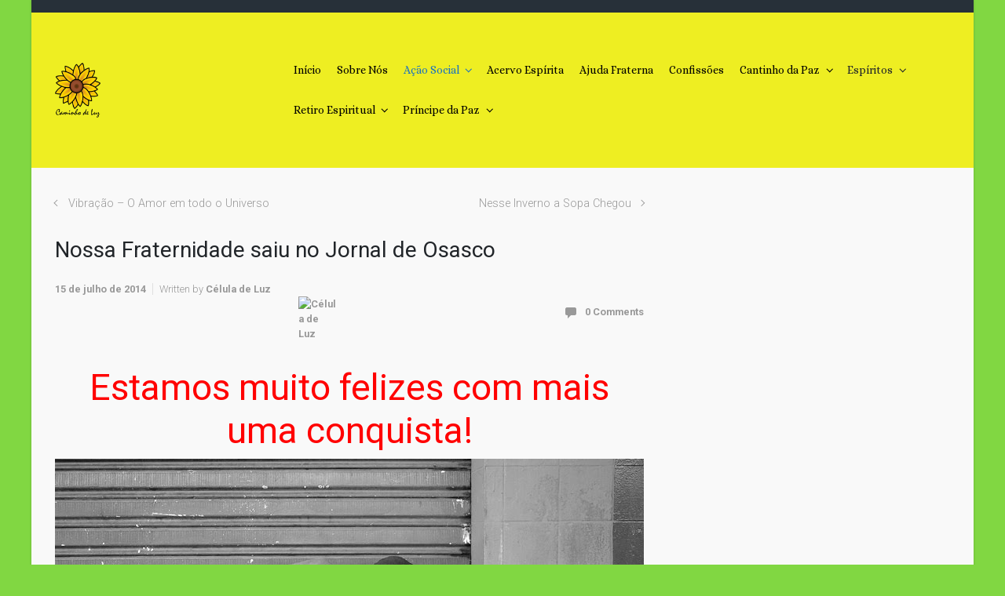

--- FILE ---
content_type: text/html; charset=UTF-8
request_url: https://www.caminhodeluz.org.br/acao-social/nossa-fraternidade-saiu-no-jornal-de-osasco/
body_size: 111719
content:

    <!DOCTYPE html>
<html itemscope="itemscope" itemtype="http://schema.org/WebPage"lang="pt-BR">
    <head>
        <meta charset="UTF-8"/>
        <meta name="viewport" content="width=device-width, initial-scale=1.0"/>
        <meta http-equiv="X-UA-Compatible" content="IE=edge"/>
		<meta name='robots' content='index, follow, max-image-preview:large, max-snippet:-1, max-video-preview:-1' />

	<!-- This site is optimized with the Yoast SEO plugin v20.4 - https://yoast.com/wordpress/plugins/seo/ -->
	<title>Nossa Fraternidade saiu no Jornal de Osasco - Caminho de Luz</title>
	<link rel="canonical" href="https://www.caminhodeluz.org.br/acao-social/nossa-fraternidade-saiu-no-jornal-de-osasco/" />
	<meta property="og:locale" content="pt_BR" />
	<meta property="og:type" content="article" />
	<meta property="og:title" content="Nossa Fraternidade saiu no Jornal de Osasco - Caminho de Luz" />
	<meta property="og:description" content="Estamos muito felizes com mais uma conquista! Com a Ajuda do estudante de Jornalismo Gilberto de Almeida, moderador do grupo Cidade de Osasco no Facebook, tivemos a oportunidade de ser noticiado no Jornal de Osasco: Correio Paulista a nossa Ação Social da sopa, Nesse Inverno a Sopa Chegou! Ficamos no ar durante todo o dia: [&hellip;]" />
	<meta property="og:url" content="https://www.caminhodeluz.org.br/acao-social/nossa-fraternidade-saiu-no-jornal-de-osasco/" />
	<meta property="og:site_name" content="Caminho de Luz" />
	<meta property="article:publisher" content="https://pt-br.facebook.com/fraternidadecaminhodeluz" />
	<meta property="article:published_time" content="2014-07-15T04:02:19+00:00" />
	<meta property="article:modified_time" content="2014-07-27T00:03:26+00:00" />
	<meta property="og:image" content="https://www.caminhodeluz.org.br/wp-content/uploads/2014/07/Nossa-Fraternidade-saiu-no-Jornal-de-Osasco.jpg" />
	<meta property="og:image:width" content="750" />
	<meta property="og:image:height" content="456" />
	<meta property="og:image:type" content="image/jpeg" />
	<meta name="author" content="Célula de Luz" />
	<meta name="twitter:card" content="summary_large_image" />
	<meta name="twitter:creator" content="@fcaminhodeluz" />
	<meta name="twitter:site" content="@fcaminhodeluz" />
	<meta name="twitter:label1" content="Escrito por" />
	<meta name="twitter:data1" content="Célula de Luz" />
	<meta name="twitter:label2" content="Est. tempo de leitura" />
	<meta name="twitter:data2" content="2 minutos" />
	<script type="application/ld+json" class="yoast-schema-graph">{"@context":"https://schema.org","@graph":[{"@type":"Article","@id":"https://www.caminhodeluz.org.br/acao-social/nossa-fraternidade-saiu-no-jornal-de-osasco/#article","isPartOf":{"@id":"https://www.caminhodeluz.org.br/acao-social/nossa-fraternidade-saiu-no-jornal-de-osasco/"},"author":{"name":"Célula de Luz","@id":"https://www.caminhodeluz.org.br/#/schema/person/bb1bfd0b7d3a1a9ccd344c64bfb15803"},"headline":"Nossa Fraternidade saiu no Jornal de Osasco","datePublished":"2014-07-15T04:02:19+00:00","dateModified":"2014-07-27T00:03:26+00:00","mainEntityOfPage":{"@id":"https://www.caminhodeluz.org.br/acao-social/nossa-fraternidade-saiu-no-jornal-de-osasco/"},"wordCount":352,"commentCount":2,"publisher":{"@id":"https://www.caminhodeluz.org.br/#organization"},"image":{"@id":"https://www.caminhodeluz.org.br/acao-social/nossa-fraternidade-saiu-no-jornal-de-osasco/#primaryimage"},"thumbnailUrl":"https://www.caminhodeluz.org.br/wp-content/uploads/2014/07/Nossa-Fraternidade-saiu-no-Jornal-de-Osasco.jpg","keywords":["Ação Social","Alimento","Amigos","Amor","Amor ao Próximo","Caridade","Cidade de Osasco","Correio Paulista","Doação","Fazer o Bem","Fraternidade","Gratis","Grupo de Amigos","Grupo de Osasco","Inverno","Jornal","Jornal de Osasco","Jornal Gratuito","Jornalistamo","Morador de Rua","Morador de Rua de Osasco","Notícia","Osasco","Reconhecimento","São Paulo","Sopa","Zona Oeste"],"articleSection":["Ação Social","Nesse Inverno a Sopa Chegou","Nossa Fraternidade saiu no Jornal de Osasco"],"inLanguage":"pt-BR","potentialAction":[{"@type":"CommentAction","name":"Comment","target":["https://www.caminhodeluz.org.br/acao-social/nossa-fraternidade-saiu-no-jornal-de-osasco/#respond"]}]},{"@type":"WebPage","@id":"https://www.caminhodeluz.org.br/acao-social/nossa-fraternidade-saiu-no-jornal-de-osasco/","url":"https://www.caminhodeluz.org.br/acao-social/nossa-fraternidade-saiu-no-jornal-de-osasco/","name":"Nossa Fraternidade saiu no Jornal de Osasco - Caminho de Luz","isPartOf":{"@id":"https://www.caminhodeluz.org.br/#website"},"primaryImageOfPage":{"@id":"https://www.caminhodeluz.org.br/acao-social/nossa-fraternidade-saiu-no-jornal-de-osasco/#primaryimage"},"image":{"@id":"https://www.caminhodeluz.org.br/acao-social/nossa-fraternidade-saiu-no-jornal-de-osasco/#primaryimage"},"thumbnailUrl":"https://www.caminhodeluz.org.br/wp-content/uploads/2014/07/Nossa-Fraternidade-saiu-no-Jornal-de-Osasco.jpg","datePublished":"2014-07-15T04:02:19+00:00","dateModified":"2014-07-27T00:03:26+00:00","breadcrumb":{"@id":"https://www.caminhodeluz.org.br/acao-social/nossa-fraternidade-saiu-no-jornal-de-osasco/#breadcrumb"},"inLanguage":"pt-BR","potentialAction":[{"@type":"ReadAction","target":["https://www.caminhodeluz.org.br/acao-social/nossa-fraternidade-saiu-no-jornal-de-osasco/"]}]},{"@type":"ImageObject","inLanguage":"pt-BR","@id":"https://www.caminhodeluz.org.br/acao-social/nossa-fraternidade-saiu-no-jornal-de-osasco/#primaryimage","url":"https://www.caminhodeluz.org.br/wp-content/uploads/2014/07/Nossa-Fraternidade-saiu-no-Jornal-de-Osasco.jpg","contentUrl":"https://www.caminhodeluz.org.br/wp-content/uploads/2014/07/Nossa-Fraternidade-saiu-no-Jornal-de-Osasco.jpg","width":750,"height":456},{"@type":"BreadcrumbList","@id":"https://www.caminhodeluz.org.br/acao-social/nossa-fraternidade-saiu-no-jornal-de-osasco/#breadcrumb","itemListElement":[{"@type":"ListItem","position":1,"name":"Início","item":"https://www.caminhodeluz.org.br/"},{"@type":"ListItem","position":2,"name":"Ação Social","item":"https://www.caminhodeluz.org.br/category/acao-social/"},{"@type":"ListItem","position":3,"name":"Nesse Inverno a Sopa Chegou","item":"https://www.caminhodeluz.org.br/category/acao-social/nesse-inverno-a-sopa-chegou/"},{"@type":"ListItem","position":4,"name":"Nossa Fraternidade saiu no Jornal de Osasco"}]},{"@type":"WebSite","@id":"https://www.caminhodeluz.org.br/#website","url":"https://www.caminhodeluz.org.br/","name":"Caminho de Luz","description":"","publisher":{"@id":"https://www.caminhodeluz.org.br/#organization"},"potentialAction":[{"@type":"SearchAction","target":{"@type":"EntryPoint","urlTemplate":"https://www.caminhodeluz.org.br/?s={search_term_string}"},"query-input":"required name=search_term_string"}],"inLanguage":"pt-BR"},{"@type":"Organization","@id":"https://www.caminhodeluz.org.br/#organization","name":"Caminho de Luz","url":"https://www.caminhodeluz.org.br/","logo":{"@type":"ImageObject","inLanguage":"pt-BR","@id":"https://www.caminhodeluz.org.br/#/schema/logo/image/","url":"https://www.caminhodeluz.org.br/wp-content/uploads/2015/12/Caminho-de-Luz-Logotipo.jpg","contentUrl":"https://www.caminhodeluz.org.br/wp-content/uploads/2015/12/Caminho-de-Luz-Logotipo.jpg","width":1170,"height":878,"caption":"Caminho de Luz"},"image":{"@id":"https://www.caminhodeluz.org.br/#/schema/logo/image/"},"sameAs":["https://pt-br.facebook.com/fraternidadecaminhodeluz","https://twitter.com/fcaminhodeluz","http://youtube.com/fcaminhodeluz"]},{"@type":"Person","@id":"https://www.caminhodeluz.org.br/#/schema/person/bb1bfd0b7d3a1a9ccd344c64bfb15803","name":"Célula de Luz","image":{"@type":"ImageObject","inLanguage":"pt-BR","@id":"https://www.caminhodeluz.org.br/#/schema/person/image/","url":"https://secure.gravatar.com/avatar/b9f2ccd91713400f26def555f05d2124?s=96&d=mm&r=g","contentUrl":"https://secure.gravatar.com/avatar/b9f2ccd91713400f26def555f05d2124?s=96&d=mm&r=g","caption":"Célula de Luz"},"sameAs":["https://www.caminhodeluz.org.br"]}]}</script>
	<!-- / Yoast SEO plugin. -->


<link rel="alternate" type="application/rss+xml" title="Feed para Caminho de Luz &raquo;" href="https://www.caminhodeluz.org.br/feed/" />
<link rel="alternate" type="application/rss+xml" title="Feed de comentários para Caminho de Luz &raquo;" href="https://www.caminhodeluz.org.br/comments/feed/" />
<link rel="alternate" type="application/rss+xml" title="Feed de comentários para Caminho de Luz &raquo; Nossa Fraternidade saiu no Jornal de Osasco" href="https://www.caminhodeluz.org.br/acao-social/nossa-fraternidade-saiu-no-jornal-de-osasco/feed/" />
		<!-- This site uses the Google Analytics by ExactMetrics plugin v7.14.1 - Using Analytics tracking - https://www.exactmetrics.com/ -->
							<script src="//www.googletagmanager.com/gtag/js?id=UA-52487919-1"  data-cfasync="false" data-wpfc-render="false" type="text/javascript" async></script>
			<script data-cfasync="false" data-wpfc-render="false" type="text/javascript">
				var em_version = '7.14.1';
				var em_track_user = true;
				var em_no_track_reason = '';
				
								var disableStrs = [
															'ga-disable-UA-52487919-1',
									];

				/* Function to detect opted out users */
				function __gtagTrackerIsOptedOut() {
					for (var index = 0; index < disableStrs.length; index++) {
						if (document.cookie.indexOf(disableStrs[index] + '=true') > -1) {
							return true;
						}
					}

					return false;
				}

				/* Disable tracking if the opt-out cookie exists. */
				if (__gtagTrackerIsOptedOut()) {
					for (var index = 0; index < disableStrs.length; index++) {
						window[disableStrs[index]] = true;
					}
				}

				/* Opt-out function */
				function __gtagTrackerOptout() {
					for (var index = 0; index < disableStrs.length; index++) {
						document.cookie = disableStrs[index] + '=true; expires=Thu, 31 Dec 2099 23:59:59 UTC; path=/';
						window[disableStrs[index]] = true;
					}
				}

				if ('undefined' === typeof gaOptout) {
					function gaOptout() {
						__gtagTrackerOptout();
					}
				}
								window.dataLayer = window.dataLayer || [];

				window.ExactMetricsDualTracker = {
					helpers: {},
					trackers: {},
				};
				if (em_track_user) {
					function __gtagDataLayer() {
						dataLayer.push(arguments);
					}

					function __gtagTracker(type, name, parameters) {
						if (!parameters) {
							parameters = {};
						}

						if (parameters.send_to) {
							__gtagDataLayer.apply(null, arguments);
							return;
						}

						if (type === 'event') {
							
														parameters.send_to = exactmetrics_frontend.ua;
							__gtagDataLayer(type, name, parameters);
													} else {
							__gtagDataLayer.apply(null, arguments);
						}
					}

					__gtagTracker('js', new Date());
					__gtagTracker('set', {
						'developer_id.dNDMyYj': true,
											});
															__gtagTracker('config', 'UA-52487919-1', {"forceSSL":"true","anonymize_ip":"true","link_attribution":"true"} );
										window.gtag = __gtagTracker;										(function () {
						/* https://developers.google.com/analytics/devguides/collection/analyticsjs/ */
						/* ga and __gaTracker compatibility shim. */
						var noopfn = function () {
							return null;
						};
						var newtracker = function () {
							return new Tracker();
						};
						var Tracker = function () {
							return null;
						};
						var p = Tracker.prototype;
						p.get = noopfn;
						p.set = noopfn;
						p.send = function () {
							var args = Array.prototype.slice.call(arguments);
							args.unshift('send');
							__gaTracker.apply(null, args);
						};
						var __gaTracker = function () {
							var len = arguments.length;
							if (len === 0) {
								return;
							}
							var f = arguments[len - 1];
							if (typeof f !== 'object' || f === null || typeof f.hitCallback !== 'function') {
								if ('send' === arguments[0]) {
									var hitConverted, hitObject = false, action;
									if ('event' === arguments[1]) {
										if ('undefined' !== typeof arguments[3]) {
											hitObject = {
												'eventAction': arguments[3],
												'eventCategory': arguments[2],
												'eventLabel': arguments[4],
												'value': arguments[5] ? arguments[5] : 1,
											}
										}
									}
									if ('pageview' === arguments[1]) {
										if ('undefined' !== typeof arguments[2]) {
											hitObject = {
												'eventAction': 'page_view',
												'page_path': arguments[2],
											}
										}
									}
									if (typeof arguments[2] === 'object') {
										hitObject = arguments[2];
									}
									if (typeof arguments[5] === 'object') {
										Object.assign(hitObject, arguments[5]);
									}
									if ('undefined' !== typeof arguments[1].hitType) {
										hitObject = arguments[1];
										if ('pageview' === hitObject.hitType) {
											hitObject.eventAction = 'page_view';
										}
									}
									if (hitObject) {
										action = 'timing' === arguments[1].hitType ? 'timing_complete' : hitObject.eventAction;
										hitConverted = mapArgs(hitObject);
										__gtagTracker('event', action, hitConverted);
									}
								}
								return;
							}

							function mapArgs(args) {
								var arg, hit = {};
								var gaMap = {
									'eventCategory': 'event_category',
									'eventAction': 'event_action',
									'eventLabel': 'event_label',
									'eventValue': 'event_value',
									'nonInteraction': 'non_interaction',
									'timingCategory': 'event_category',
									'timingVar': 'name',
									'timingValue': 'value',
									'timingLabel': 'event_label',
									'page': 'page_path',
									'location': 'page_location',
									'title': 'page_title',
								};
								for (arg in args) {
																		if (!(!args.hasOwnProperty(arg) || !gaMap.hasOwnProperty(arg))) {
										hit[gaMap[arg]] = args[arg];
									} else {
										hit[arg] = args[arg];
									}
								}
								return hit;
							}

							try {
								f.hitCallback();
							} catch (ex) {
							}
						};
						__gaTracker.create = newtracker;
						__gaTracker.getByName = newtracker;
						__gaTracker.getAll = function () {
							return [];
						};
						__gaTracker.remove = noopfn;
						__gaTracker.loaded = true;
						window['__gaTracker'] = __gaTracker;
					})();
									} else {
										console.log("");
					(function () {
						function __gtagTracker() {
							return null;
						}

						window['__gtagTracker'] = __gtagTracker;
						window['gtag'] = __gtagTracker;
					})();
									}
			</script>
				<!-- / Google Analytics by ExactMetrics -->
		<script type="text/javascript">
window._wpemojiSettings = {"baseUrl":"https:\/\/s.w.org\/images\/core\/emoji\/14.0.0\/72x72\/","ext":".png","svgUrl":"https:\/\/s.w.org\/images\/core\/emoji\/14.0.0\/svg\/","svgExt":".svg","source":{"concatemoji":"https:\/\/www.caminhodeluz.org.br\/wp-includes\/js\/wp-emoji-release.min.js"}};
/*! This file is auto-generated */
!function(e,a,t){var n,r,o,i=a.createElement("canvas"),p=i.getContext&&i.getContext("2d");function s(e,t){p.clearRect(0,0,i.width,i.height),p.fillText(e,0,0);e=i.toDataURL();return p.clearRect(0,0,i.width,i.height),p.fillText(t,0,0),e===i.toDataURL()}function c(e){var t=a.createElement("script");t.src=e,t.defer=t.type="text/javascript",a.getElementsByTagName("head")[0].appendChild(t)}for(o=Array("flag","emoji"),t.supports={everything:!0,everythingExceptFlag:!0},r=0;r<o.length;r++)t.supports[o[r]]=function(e){if(p&&p.fillText)switch(p.textBaseline="top",p.font="600 32px Arial",e){case"flag":return s("\ud83c\udff3\ufe0f\u200d\u26a7\ufe0f","\ud83c\udff3\ufe0f\u200b\u26a7\ufe0f")?!1:!s("\ud83c\uddfa\ud83c\uddf3","\ud83c\uddfa\u200b\ud83c\uddf3")&&!s("\ud83c\udff4\udb40\udc67\udb40\udc62\udb40\udc65\udb40\udc6e\udb40\udc67\udb40\udc7f","\ud83c\udff4\u200b\udb40\udc67\u200b\udb40\udc62\u200b\udb40\udc65\u200b\udb40\udc6e\u200b\udb40\udc67\u200b\udb40\udc7f");case"emoji":return!s("\ud83e\udef1\ud83c\udffb\u200d\ud83e\udef2\ud83c\udfff","\ud83e\udef1\ud83c\udffb\u200b\ud83e\udef2\ud83c\udfff")}return!1}(o[r]),t.supports.everything=t.supports.everything&&t.supports[o[r]],"flag"!==o[r]&&(t.supports.everythingExceptFlag=t.supports.everythingExceptFlag&&t.supports[o[r]]);t.supports.everythingExceptFlag=t.supports.everythingExceptFlag&&!t.supports.flag,t.DOMReady=!1,t.readyCallback=function(){t.DOMReady=!0},t.supports.everything||(n=function(){t.readyCallback()},a.addEventListener?(a.addEventListener("DOMContentLoaded",n,!1),e.addEventListener("load",n,!1)):(e.attachEvent("onload",n),a.attachEvent("onreadystatechange",function(){"complete"===a.readyState&&t.readyCallback()})),(e=t.source||{}).concatemoji?c(e.concatemoji):e.wpemoji&&e.twemoji&&(c(e.twemoji),c(e.wpemoji)))}(window,document,window._wpemojiSettings);
</script>
<style type="text/css">
img.wp-smiley,
img.emoji {
	display: inline !important;
	border: none !important;
	box-shadow: none !important;
	height: 1em !important;
	width: 1em !important;
	margin: 0 0.07em !important;
	vertical-align: -0.1em !important;
	background: none !important;
	padding: 0 !important;
}
</style>
	<link rel='stylesheet' id='dashicons-css' href='https://www.caminhodeluz.org.br/wp-includes/css/dashicons.min.css' type='text/css' media='all' />
<link rel='stylesheet' id='thickbox-css' href='https://www.caminhodeluz.org.br/wp-includes/js/thickbox/thickbox.css' type='text/css' media='all' />
<link rel='stylesheet' id='ttgps-style-css' href='https://www.caminhodeluz.org.br/wp-content/plugins/tt-guest-post-submit/ttgps-style.css' type='text/css' media='all' />
<link rel='stylesheet' id='wp-block-library-css' href='https://www.caminhodeluz.org.br/wp-includes/css/dist/block-library/style.min.css' type='text/css' media='all' />
<link rel='stylesheet' id='classic-theme-styles-css' href='https://www.caminhodeluz.org.br/wp-includes/css/classic-themes.min.css' type='text/css' media='all' />
<style id='global-styles-inline-css' type='text/css'>
body{--wp--preset--color--black: #000000;--wp--preset--color--cyan-bluish-gray: #abb8c3;--wp--preset--color--white: #ffffff;--wp--preset--color--pale-pink: #f78da7;--wp--preset--color--vivid-red: #cf2e2e;--wp--preset--color--luminous-vivid-orange: #ff6900;--wp--preset--color--luminous-vivid-amber: #fcb900;--wp--preset--color--light-green-cyan: #7bdcb5;--wp--preset--color--vivid-green-cyan: #00d084;--wp--preset--color--pale-cyan-blue: #8ed1fc;--wp--preset--color--vivid-cyan-blue: #0693e3;--wp--preset--color--vivid-purple: #9b51e0;--wp--preset--gradient--vivid-cyan-blue-to-vivid-purple: linear-gradient(135deg,rgba(6,147,227,1) 0%,rgb(155,81,224) 100%);--wp--preset--gradient--light-green-cyan-to-vivid-green-cyan: linear-gradient(135deg,rgb(122,220,180) 0%,rgb(0,208,130) 100%);--wp--preset--gradient--luminous-vivid-amber-to-luminous-vivid-orange: linear-gradient(135deg,rgba(252,185,0,1) 0%,rgba(255,105,0,1) 100%);--wp--preset--gradient--luminous-vivid-orange-to-vivid-red: linear-gradient(135deg,rgba(255,105,0,1) 0%,rgb(207,46,46) 100%);--wp--preset--gradient--very-light-gray-to-cyan-bluish-gray: linear-gradient(135deg,rgb(238,238,238) 0%,rgb(169,184,195) 100%);--wp--preset--gradient--cool-to-warm-spectrum: linear-gradient(135deg,rgb(74,234,220) 0%,rgb(151,120,209) 20%,rgb(207,42,186) 40%,rgb(238,44,130) 60%,rgb(251,105,98) 80%,rgb(254,248,76) 100%);--wp--preset--gradient--blush-light-purple: linear-gradient(135deg,rgb(255,206,236) 0%,rgb(152,150,240) 100%);--wp--preset--gradient--blush-bordeaux: linear-gradient(135deg,rgb(254,205,165) 0%,rgb(254,45,45) 50%,rgb(107,0,62) 100%);--wp--preset--gradient--luminous-dusk: linear-gradient(135deg,rgb(255,203,112) 0%,rgb(199,81,192) 50%,rgb(65,88,208) 100%);--wp--preset--gradient--pale-ocean: linear-gradient(135deg,rgb(255,245,203) 0%,rgb(182,227,212) 50%,rgb(51,167,181) 100%);--wp--preset--gradient--electric-grass: linear-gradient(135deg,rgb(202,248,128) 0%,rgb(113,206,126) 100%);--wp--preset--gradient--midnight: linear-gradient(135deg,rgb(2,3,129) 0%,rgb(40,116,252) 100%);--wp--preset--duotone--dark-grayscale: url('#wp-duotone-dark-grayscale');--wp--preset--duotone--grayscale: url('#wp-duotone-grayscale');--wp--preset--duotone--purple-yellow: url('#wp-duotone-purple-yellow');--wp--preset--duotone--blue-red: url('#wp-duotone-blue-red');--wp--preset--duotone--midnight: url('#wp-duotone-midnight');--wp--preset--duotone--magenta-yellow: url('#wp-duotone-magenta-yellow');--wp--preset--duotone--purple-green: url('#wp-duotone-purple-green');--wp--preset--duotone--blue-orange: url('#wp-duotone-blue-orange');--wp--preset--font-size--small: 13px;--wp--preset--font-size--medium: 20px;--wp--preset--font-size--large: 36px;--wp--preset--font-size--x-large: 42px;--wp--preset--spacing--20: 0.44rem;--wp--preset--spacing--30: 0.67rem;--wp--preset--spacing--40: 1rem;--wp--preset--spacing--50: 1.5rem;--wp--preset--spacing--60: 2.25rem;--wp--preset--spacing--70: 3.38rem;--wp--preset--spacing--80: 5.06rem;--wp--preset--shadow--natural: 6px 6px 9px rgba(0, 0, 0, 0.2);--wp--preset--shadow--deep: 12px 12px 50px rgba(0, 0, 0, 0.4);--wp--preset--shadow--sharp: 6px 6px 0px rgba(0, 0, 0, 0.2);--wp--preset--shadow--outlined: 6px 6px 0px -3px rgba(255, 255, 255, 1), 6px 6px rgba(0, 0, 0, 1);--wp--preset--shadow--crisp: 6px 6px 0px rgba(0, 0, 0, 1);}:where(.is-layout-flex){gap: 0.5em;}body .is-layout-flow > .alignleft{float: left;margin-inline-start: 0;margin-inline-end: 2em;}body .is-layout-flow > .alignright{float: right;margin-inline-start: 2em;margin-inline-end: 0;}body .is-layout-flow > .aligncenter{margin-left: auto !important;margin-right: auto !important;}body .is-layout-constrained > .alignleft{float: left;margin-inline-start: 0;margin-inline-end: 2em;}body .is-layout-constrained > .alignright{float: right;margin-inline-start: 2em;margin-inline-end: 0;}body .is-layout-constrained > .aligncenter{margin-left: auto !important;margin-right: auto !important;}body .is-layout-constrained > :where(:not(.alignleft):not(.alignright):not(.alignfull)){max-width: var(--wp--style--global--content-size);margin-left: auto !important;margin-right: auto !important;}body .is-layout-constrained > .alignwide{max-width: var(--wp--style--global--wide-size);}body .is-layout-flex{display: flex;}body .is-layout-flex{flex-wrap: wrap;align-items: center;}body .is-layout-flex > *{margin: 0;}:where(.wp-block-columns.is-layout-flex){gap: 2em;}.has-black-color{color: var(--wp--preset--color--black) !important;}.has-cyan-bluish-gray-color{color: var(--wp--preset--color--cyan-bluish-gray) !important;}.has-white-color{color: var(--wp--preset--color--white) !important;}.has-pale-pink-color{color: var(--wp--preset--color--pale-pink) !important;}.has-vivid-red-color{color: var(--wp--preset--color--vivid-red) !important;}.has-luminous-vivid-orange-color{color: var(--wp--preset--color--luminous-vivid-orange) !important;}.has-luminous-vivid-amber-color{color: var(--wp--preset--color--luminous-vivid-amber) !important;}.has-light-green-cyan-color{color: var(--wp--preset--color--light-green-cyan) !important;}.has-vivid-green-cyan-color{color: var(--wp--preset--color--vivid-green-cyan) !important;}.has-pale-cyan-blue-color{color: var(--wp--preset--color--pale-cyan-blue) !important;}.has-vivid-cyan-blue-color{color: var(--wp--preset--color--vivid-cyan-blue) !important;}.has-vivid-purple-color{color: var(--wp--preset--color--vivid-purple) !important;}.has-black-background-color{background-color: var(--wp--preset--color--black) !important;}.has-cyan-bluish-gray-background-color{background-color: var(--wp--preset--color--cyan-bluish-gray) !important;}.has-white-background-color{background-color: var(--wp--preset--color--white) !important;}.has-pale-pink-background-color{background-color: var(--wp--preset--color--pale-pink) !important;}.has-vivid-red-background-color{background-color: var(--wp--preset--color--vivid-red) !important;}.has-luminous-vivid-orange-background-color{background-color: var(--wp--preset--color--luminous-vivid-orange) !important;}.has-luminous-vivid-amber-background-color{background-color: var(--wp--preset--color--luminous-vivid-amber) !important;}.has-light-green-cyan-background-color{background-color: var(--wp--preset--color--light-green-cyan) !important;}.has-vivid-green-cyan-background-color{background-color: var(--wp--preset--color--vivid-green-cyan) !important;}.has-pale-cyan-blue-background-color{background-color: var(--wp--preset--color--pale-cyan-blue) !important;}.has-vivid-cyan-blue-background-color{background-color: var(--wp--preset--color--vivid-cyan-blue) !important;}.has-vivid-purple-background-color{background-color: var(--wp--preset--color--vivid-purple) !important;}.has-black-border-color{border-color: var(--wp--preset--color--black) !important;}.has-cyan-bluish-gray-border-color{border-color: var(--wp--preset--color--cyan-bluish-gray) !important;}.has-white-border-color{border-color: var(--wp--preset--color--white) !important;}.has-pale-pink-border-color{border-color: var(--wp--preset--color--pale-pink) !important;}.has-vivid-red-border-color{border-color: var(--wp--preset--color--vivid-red) !important;}.has-luminous-vivid-orange-border-color{border-color: var(--wp--preset--color--luminous-vivid-orange) !important;}.has-luminous-vivid-amber-border-color{border-color: var(--wp--preset--color--luminous-vivid-amber) !important;}.has-light-green-cyan-border-color{border-color: var(--wp--preset--color--light-green-cyan) !important;}.has-vivid-green-cyan-border-color{border-color: var(--wp--preset--color--vivid-green-cyan) !important;}.has-pale-cyan-blue-border-color{border-color: var(--wp--preset--color--pale-cyan-blue) !important;}.has-vivid-cyan-blue-border-color{border-color: var(--wp--preset--color--vivid-cyan-blue) !important;}.has-vivid-purple-border-color{border-color: var(--wp--preset--color--vivid-purple) !important;}.has-vivid-cyan-blue-to-vivid-purple-gradient-background{background: var(--wp--preset--gradient--vivid-cyan-blue-to-vivid-purple) !important;}.has-light-green-cyan-to-vivid-green-cyan-gradient-background{background: var(--wp--preset--gradient--light-green-cyan-to-vivid-green-cyan) !important;}.has-luminous-vivid-amber-to-luminous-vivid-orange-gradient-background{background: var(--wp--preset--gradient--luminous-vivid-amber-to-luminous-vivid-orange) !important;}.has-luminous-vivid-orange-to-vivid-red-gradient-background{background: var(--wp--preset--gradient--luminous-vivid-orange-to-vivid-red) !important;}.has-very-light-gray-to-cyan-bluish-gray-gradient-background{background: var(--wp--preset--gradient--very-light-gray-to-cyan-bluish-gray) !important;}.has-cool-to-warm-spectrum-gradient-background{background: var(--wp--preset--gradient--cool-to-warm-spectrum) !important;}.has-blush-light-purple-gradient-background{background: var(--wp--preset--gradient--blush-light-purple) !important;}.has-blush-bordeaux-gradient-background{background: var(--wp--preset--gradient--blush-bordeaux) !important;}.has-luminous-dusk-gradient-background{background: var(--wp--preset--gradient--luminous-dusk) !important;}.has-pale-ocean-gradient-background{background: var(--wp--preset--gradient--pale-ocean) !important;}.has-electric-grass-gradient-background{background: var(--wp--preset--gradient--electric-grass) !important;}.has-midnight-gradient-background{background: var(--wp--preset--gradient--midnight) !important;}.has-small-font-size{font-size: var(--wp--preset--font-size--small) !important;}.has-medium-font-size{font-size: var(--wp--preset--font-size--medium) !important;}.has-large-font-size{font-size: var(--wp--preset--font-size--large) !important;}.has-x-large-font-size{font-size: var(--wp--preset--font-size--x-large) !important;}
.wp-block-navigation a:where(:not(.wp-element-button)){color: inherit;}
:where(.wp-block-columns.is-layout-flex){gap: 2em;}
.wp-block-pullquote{font-size: 1.5em;line-height: 1.6;}
</style>
<link rel='stylesheet' id='contact-form-7-css' href='https://www.caminhodeluz.org.br/wp-content/plugins/contact-form-7/includes/css/styles.css' type='text/css' media='all' />
<link rel='stylesheet' id='menu-image-css' href='https://www.caminhodeluz.org.br/wp-content/plugins/menu-image/includes/css/menu-image.css' type='text/css' media='all' />
<link rel='stylesheet' id='meteor-slides-css' href='https://www.caminhodeluz.org.br/wp-content/plugins/meteor-slides/css/meteor-slides.css' type='text/css' media='all' />
<link rel='stylesheet' id='redux-extendify-styles-css' href='https://www.caminhodeluz.org.br/wp-content/plugins/redux-framework/redux-core/assets/css/extendify-utilities.css' type='text/css' media='all' />
<link rel='stylesheet' id='evolve-bootstrap-css' href='https://www.caminhodeluz.org.br/wp-content/themes/evolve/assets/css/bootstrap.min.css' type='text/css' media='all' />
<link rel='stylesheet' id='evolve-fw-css' href='https://www.caminhodeluz.org.br/wp-content/themes/evolve/assets/css/fw-all.min.css' type='text/css' media='all' />
<link rel='stylesheet' id='evolve-style-css' href='https://www.caminhodeluz.org.br/wp-content/themes/evolve/style.css' type='text/css' media='all' />
<style id='evolve-style-inline-css' type='text/css'>
 .navbar-nav .nav-link:focus, .navbar-nav .nav-link:hover, .navbar-nav .active > .nav-link, .navbar-nav .nav-link.active, .navbar-nav .nav-link.show, .navbar-nav .show > .nav-link, .navbar-nav li.menu-item.current-menu-item > a, .navbar-nav li.menu-item.current-menu-parent > a, .navbar-nav li.menu-item.current-menu-ancestor > a, .navbar-nav li a:hover, .navbar-nav li:hover > a, .navbar-nav li:hover, .social-media-links a:hover { color: #1e73be; } .thumbnail-post:hover img { -webkit-transform: scale(1.1,1.1); -ms-transform: scale(1.1,1.1); transform: scale(1.1,1.1); } .thumbnail-post:hover .mask { opacity: 1; } .thumbnail-post:hover .icon { opacity: 1; top: 50%; margin-top: -25px; } .content { padding-top: 35px; padding-bottom: 0; } .navbar-nav .dropdown-menu { background-color: #eeee22; } .navbar-nav .dropdown-item:focus, .navbar-nav .dropdown-item:hover { background: none; } .menu-header, .sticky-header { background-color: #eeee22; } .header-v1 .header-search .form-control:focus, .sticky-header .header-search .form-control:focus { background-color: #e2e216; } .top-bar { background: #273039; } .header-pattern { background-color: #eeee22; } .header-search .form-control, .header-search .form-control:focus, .header-search .form-control::placeholder { color: #000000; } body { font-size: 1rem; font-family: Roboto; font-weight: 300; color: #212529; } #website-title, #website-title a { font-size: 39px; font-family: Roboto; } #tagline { font-size: 13px; font-family: Roboto; } .post-title, .post-title a, .blog-title { font-size: 28px; font-family: Roboto; font-style: normal; } .post-content { font-size: 15px; font-family: Stardos Stencil; font-style: normal; } body{ color:; } #sticky-title { font-size: 25px; font-family: Roboto; font-weight: 400; color: #ffffff; } .page-nav a, .navbar-nav .nav-link, .navbar-nav .dropdown-item, .navbar-nav .dropdown-menu, .menu-header, .header-wrapper .header-search, .sticky-header, .navbar-toggler { font-size: 14px; font-family: Alice; font-style: normal; font-weight: 400; color: #000000; } .widget-title, .widget-title a.rsswidget { font-size: 19px; font-family: Roboto; font-style: normal; } .widget-content, .aside, .aside a { font-size: 13px; font-family: Roboto; font-style: normal; }.widget-content, .widget-content a, .widget-content .tab-holder .news-list li .post-holder a, .widget-content .tab-holder .news-list li .post-holder .meta{ color:; } h1 { font-size: 46px; font-family: Roboto; font-style: normal; } h2 { font-size: 40px; font-family: Roboto; font-style: normal; } h3 { font-size: 34px; font-family: Roboto; font-style: normal; } h4 { font-size: 27px; font-family: Roboto; font-style: normal; } h5 { font-size: 20px; font-family: Roboto; font-style: normal; } h6 { font-size: 14px; font-family: Roboto; font-style: normal; } #copyright, #copyright a { font-size: .7rem; font-family: Roboto; font-weight: 300; color: #999999; } #backtotop { right: 2rem; } .widget-content { padding: 30px; } a, .page-link, .page-link:hover, code, .widget_calendar tbody a, .page-numbers.current { color: #1e73be; } .breadcrumb-item:last-child, .breadcrumb-item+.breadcrumb-item::before, .widget a, .post-meta, .post-meta a, .navigation a, .post-content .number-pagination a:link, #wp-calendar td, .no-comment, .comment-meta, .comment-meta a, blockquote, .price del { color: #999999; } a:hover { color: #3287d2; } .header { padding-top: 40px; padding-bottom: 40px; } .header.container { padding-left: 30px; padding-right: 30px; } .page-nav ul > li, .navbar-nav > li { padding: 0 2px; } .header-block { background-color: #595959; background: -o-radial-gradient(circle, #595959, #4a4a4a); background: radial-gradient(circle, #595959, #4a4a4a); background-repeat: no-repeat; } .btn, a.btn, button, .button, .widget .button, input#submit, input[type=submit], .post-content a.btn, .woocommerce .button { background: #d5e00d; background-image: -webkit-gradient( linear, left bottom, left top, from(#e58f0d), to(#d5e00d) ); background-image: -o-linear-gradient( bottom, #e58f0d, #d5e00d ); background-image: linear-gradient( to top, #e58f0d, #d5e00d ); color: #f4f4f4; text-shadow: none; border-color: #ef700e; border-radius: 2em; border-width: 1pxpx; border-style: solid; -webkit-box-shadow: 0 2px 0 #1d6e72; box-shadow: 0 2px 0 #1d6e72; } .btn:hover, a.btn:hover, button:hover, .button:hover, .widget .button:hover, input#submit:hover, input[type=submit]:hover, .carousel-control-button:hover, .header-wrapper .woocommerce-menu .btn:hover { color: #ffffff; border-color: #313a43; background: #68717a; background-image: -webkit-gradient( linear, left bottom, left top, from( #313a43 ), to( #68717a ) ); background-image: -o-linear-gradient( bottom, #313a43, #68717a ); background-image: linear-gradient( to top, #313a43, #68717a ); -webkit-box-shadow: 0 2px 0 #313a43; box-shadow: 0 2px 0 #313a43; border-width: 1pxpx; border-style: solid; } #wrapper, .wrapper-customizer { -webkit-box-shadow: 0 0 3px rgba(0, 0, 0, .2); box-shadow: 0 0 3px rgba(0, 0, 0, .2); } .header-block { -webkit-box-shadow: 0 1px 1px rgba(0, 0, 0, .05); box-shadow: 0 1px 1px rgba(0, 0, 0, .05); } .formatted-post { -webkit-box-shadow: 0 0 20px rgba(0, 0, 0, .1) inset; box-shadow: 0 0 20px rgba(0, 0, 0, .1) inset; } .footer::before { -webkit-box-shadow: 0 0 9px rgba(0, 0, 0, 0.6); box-shadow: 0 0 9px rgba(0, 0, 0, 0.6); } input[type=text], input[type=email], input[type=url], input[type=password], input[type=file], input[type=tel], textarea, select, .form-control, .form-control:focus, .select2-container--default .select2-selection--single, a.wpml-ls-item-toggle, .wpml-ls-sub-menu a { background-color: #ffffff; border-color: #E0E0E0; color: #888888; } .custom-checkbox .custom-control-input:checked~.custom-control-label::before, .custom-radio .custom-control-input:checked~.custom-control-label::before, .nav-pills .nav-link.active, .dropdown-item.active, .dropdown-item:active, .woocommerce-store-notice, .comment-author .fn .badge-primary, .widget.woocommerce .count, .woocommerce-review-link, .woocommerce .onsale, .stars a:hover, .stars a.active { background: #0aa2fa; } .form-control:focus, .input-text:focus, input[type=text]:focus, input[type=email]:focus, input[type=url]:focus, input[type=password]:focus, input[type=file]:focus, input[type=tel]:focus, textarea:focus, .page-link:focus, select:focus { border-color: transparent; box-shadow: 0 0 .7rem rgba(10, 162, 250, 0.9); } .custom-control-input:focus~.custom-control-label::before { box-shadow: 0 0 0 1px #fff, 0 0 0 0.2rem  rgba(10, 162, 250, 0.25); } .btn.focus, .btn:focus { box-shadow: 0 0 0 0.2rem rgba(10, 162, 250, 0.25); } :focus { outline-color: rgba(10, 162, 250, 0.25); } code { border-left-color: #0aa2fa; } @media (min-width: 992px), (min-width: 1200px), (min-width: 1260px) and (max-width: 1198.98px) { .container, #wrapper { width: 100%; max-width: 1200px; } .posts.card-deck > .card { min-width: calc(50% - 30px); max-width: calc(50% - 30px); } .posts.card-deck > .card.p-4 { min-width: calc(50% - 2rem); max-width: calc(50% - 2rem); }} @media (max-width: 991.98px) { .posts.card-deck > .card { min-width: calc(50% - 30px); max-width: calc(50% - 30px); } .posts.card-deck > .card.p-4 { min-width: calc(50% - 2rem); max-width: calc(50% - 2rem); }} @media (min-width: 768px) { .sticky-header { width: 100%; left: 0; right: 0; margin: 0 auto; z-index: 99999; } .page-nav, .header-wrapper .main-menu { padding-top: 8px; padding-bottom: 8px; } #website-title { margin: 0; } a:hover .link-effect, a:focus .link-effect { -webkit-transform: translateY(-100%); -ms-transform: translateY(-100%); transform: translateY(-100%); } .header-v2 .social-media-links li:first-child a { padding-left: 0; } .header-v2 .search-form .icon-search { right: 41px; } .header-v2 .header-search .form-control { margin-right: 16px; width: 240px; padding-left: 25px; padding-right: 45px; text-indent: 1px; background: #e2e216; }} @media (max-width: 767.98px) { .page-nav ul li, .page-nav ul, .navbar-nav li, .navbar-nav, .navbar-nav .dropdown-menu, .navbar-toggler { border-color: #e2e216; } .navbar-toggler, .page-nav ul li, .page-nav ul, .navbar-nav li, .navbar-nav, .navbar-nav .dropdown-menu { background: #e6e61a; } .posts.card-deck > .card { min-width: calc(100% - 30px); max-width: 100%; } .posts.card-deck > .card.p-4 { min-width: calc(100% - 2rem); max-width: 100%; } .header-v2 .search-form .form-control:focus { background: #e6e61a; }} @media (min-width: 576px) {} @media (max-width: 575.98px) { .header-v2 .search-form .form-control { background: #e6e61a; }}
</style>
<link rel='stylesheet' id='newsletter-css' href='https://www.caminhodeluz.org.br/wp-content/plugins/newsletter/style.css' type='text/css' media='all' />
<link rel='stylesheet' id='lightboxStyle-css' href='https://www.caminhodeluz.org.br/wp-content/plugins/lightbox-plus/css/elegant/colorbox.min.css' type='text/css' media='screen' />
<script type='text/javascript' src='https://www.caminhodeluz.org.br/wp-includes/js/jquery/jquery.min.js' id='jquery-core-js'></script>
<script type='text/javascript' src='https://www.caminhodeluz.org.br/wp-includes/js/jquery/jquery-migrate.min.js' id='jquery-migrate-js'></script>
<script type='text/javascript' src='https://www.caminhodeluz.org.br/wp-content/plugins/google-analytics-dashboard-for-wp/assets/js/frontend-gtag.min.js' id='exactmetrics-frontend-script-js'></script>
<script data-cfasync="false" data-wpfc-render="false" type="text/javascript" id='exactmetrics-frontend-script-js-extra'>/* <![CDATA[ */
var exactmetrics_frontend = {"js_events_tracking":"true","download_extensions":"zip,ra,mp,avi,flv,mpeg,pdf,doc,ppt,xls,jp,png,gif,tiff,bmp,txt","inbound_paths":"[{\"path\":\"\\\/go\\\/\",\"label\":\"affiliate\"},{\"path\":\"\\\/recommend\\\/\",\"label\":\"affiliate\"}]","home_url":"https:\/\/www.caminhodeluz.org.br","hash_tracking":"false","ua":"UA-52487919-1","v4_id":""};/* ]]> */
</script>
<script type='text/javascript' src='https://www.caminhodeluz.org.br/wp-content/plugins/meteor-slides/js/jquery.cycle.all.js' id='jquery-cycle-js'></script>
<script type='text/javascript' src='https://www.caminhodeluz.org.br/wp-content/plugins/meteor-slides/js/jquery.metadata.v2.js' id='jquery-metadata-js'></script>
<script type='text/javascript' src='https://www.caminhodeluz.org.br/wp-content/plugins/meteor-slides/js/jquery.touchwipe.1.1.1.js' id='jquery-touchwipe-js'></script>
<script type='text/javascript' id='meteorslides-script-js-extra'>
/* <![CDATA[ */
var meteorslidessettings = {"meteorslideshowspeed":"2000","meteorslideshowduration":"5000","meteorslideshowheight":"200","meteorslideshowwidth":"940","meteorslideshowtransition":"zoom"};
/* ]]> */
</script>
<script type='text/javascript' src='https://www.caminhodeluz.org.br/wp-content/plugins/meteor-slides/js/slideshow.js' id='meteorslides-script-js'></script>
<link rel="https://api.w.org/" href="https://www.caminhodeluz.org.br/wp-json/" /><link rel="alternate" type="application/json" href="https://www.caminhodeluz.org.br/wp-json/wp/v2/posts/1229" /><link rel="EditURI" type="application/rsd+xml" title="RSD" href="https://www.caminhodeluz.org.br/xmlrpc.php?rsd" />
<link rel="wlwmanifest" type="application/wlwmanifest+xml" href="https://www.caminhodeluz.org.br/wp-includes/wlwmanifest.xml" />
<meta name="generator" content="WordPress 6.2.8" />
<link rel='shortlink' href='https://www.caminhodeluz.org.br/?p=1229' />
<link rel="alternate" type="application/json+oembed" href="https://www.caminhodeluz.org.br/wp-json/oembed/1.0/embed?url=https%3A%2F%2Fwww.caminhodeluz.org.br%2Facao-social%2Fnossa-fraternidade-saiu-no-jornal-de-osasco%2F" />
<link rel="alternate" type="text/xml+oembed" href="https://www.caminhodeluz.org.br/wp-json/oembed/1.0/embed?url=https%3A%2F%2Fwww.caminhodeluz.org.br%2Facao-social%2Fnossa-fraternidade-saiu-no-jornal-de-osasco%2F&#038;format=xml" />
<meta name="generator" content="Redux 4.4.0" /><style type="text/css" id="custom-background-css">
body.custom-background { background-color: #81d742; }
</style>
	<link rel="icon" href="https://www.caminhodeluz.org.br/wp-content/uploads/2025/03/cropped-caminho_de_luz_icone2-32x32.png" sizes="32x32" />
<link rel="icon" href="https://www.caminhodeluz.org.br/wp-content/uploads/2025/03/cropped-caminho_de_luz_icone2-192x192.png" sizes="192x192" />
<link rel="apple-touch-icon" href="https://www.caminhodeluz.org.br/wp-content/uploads/2025/03/cropped-caminho_de_luz_icone2-180x180.png" />
<meta name="msapplication-TileImage" content="https://www.caminhodeluz.org.br/wp-content/uploads/2025/03/cropped-caminho_de_luz_icone2-270x270.png" />
    </head>
<body data-rsssl=1 class="post-template-default single single-post postid-1229 single-format-standard custom-background" itemscope="itemscope" itemtype="http://schema.org/WebPage">
<svg xmlns="http://www.w3.org/2000/svg" viewBox="0 0 0 0" width="0" height="0" focusable="false" role="none" style="visibility: hidden; position: absolute; left: -9999px; overflow: hidden;" ><defs><filter id="wp-duotone-dark-grayscale"><feColorMatrix color-interpolation-filters="sRGB" type="matrix" values=" .299 .587 .114 0 0 .299 .587 .114 0 0 .299 .587 .114 0 0 .299 .587 .114 0 0 " /><feComponentTransfer color-interpolation-filters="sRGB" ><feFuncR type="table" tableValues="0 0.49803921568627" /><feFuncG type="table" tableValues="0 0.49803921568627" /><feFuncB type="table" tableValues="0 0.49803921568627" /><feFuncA type="table" tableValues="1 1" /></feComponentTransfer><feComposite in2="SourceGraphic" operator="in" /></filter></defs></svg><svg xmlns="http://www.w3.org/2000/svg" viewBox="0 0 0 0" width="0" height="0" focusable="false" role="none" style="visibility: hidden; position: absolute; left: -9999px; overflow: hidden;" ><defs><filter id="wp-duotone-grayscale"><feColorMatrix color-interpolation-filters="sRGB" type="matrix" values=" .299 .587 .114 0 0 .299 .587 .114 0 0 .299 .587 .114 0 0 .299 .587 .114 0 0 " /><feComponentTransfer color-interpolation-filters="sRGB" ><feFuncR type="table" tableValues="0 1" /><feFuncG type="table" tableValues="0 1" /><feFuncB type="table" tableValues="0 1" /><feFuncA type="table" tableValues="1 1" /></feComponentTransfer><feComposite in2="SourceGraphic" operator="in" /></filter></defs></svg><svg xmlns="http://www.w3.org/2000/svg" viewBox="0 0 0 0" width="0" height="0" focusable="false" role="none" style="visibility: hidden; position: absolute; left: -9999px; overflow: hidden;" ><defs><filter id="wp-duotone-purple-yellow"><feColorMatrix color-interpolation-filters="sRGB" type="matrix" values=" .299 .587 .114 0 0 .299 .587 .114 0 0 .299 .587 .114 0 0 .299 .587 .114 0 0 " /><feComponentTransfer color-interpolation-filters="sRGB" ><feFuncR type="table" tableValues="0.54901960784314 0.98823529411765" /><feFuncG type="table" tableValues="0 1" /><feFuncB type="table" tableValues="0.71764705882353 0.25490196078431" /><feFuncA type="table" tableValues="1 1" /></feComponentTransfer><feComposite in2="SourceGraphic" operator="in" /></filter></defs></svg><svg xmlns="http://www.w3.org/2000/svg" viewBox="0 0 0 0" width="0" height="0" focusable="false" role="none" style="visibility: hidden; position: absolute; left: -9999px; overflow: hidden;" ><defs><filter id="wp-duotone-blue-red"><feColorMatrix color-interpolation-filters="sRGB" type="matrix" values=" .299 .587 .114 0 0 .299 .587 .114 0 0 .299 .587 .114 0 0 .299 .587 .114 0 0 " /><feComponentTransfer color-interpolation-filters="sRGB" ><feFuncR type="table" tableValues="0 1" /><feFuncG type="table" tableValues="0 0.27843137254902" /><feFuncB type="table" tableValues="0.5921568627451 0.27843137254902" /><feFuncA type="table" tableValues="1 1" /></feComponentTransfer><feComposite in2="SourceGraphic" operator="in" /></filter></defs></svg><svg xmlns="http://www.w3.org/2000/svg" viewBox="0 0 0 0" width="0" height="0" focusable="false" role="none" style="visibility: hidden; position: absolute; left: -9999px; overflow: hidden;" ><defs><filter id="wp-duotone-midnight"><feColorMatrix color-interpolation-filters="sRGB" type="matrix" values=" .299 .587 .114 0 0 .299 .587 .114 0 0 .299 .587 .114 0 0 .299 .587 .114 0 0 " /><feComponentTransfer color-interpolation-filters="sRGB" ><feFuncR type="table" tableValues="0 0" /><feFuncG type="table" tableValues="0 0.64705882352941" /><feFuncB type="table" tableValues="0 1" /><feFuncA type="table" tableValues="1 1" /></feComponentTransfer><feComposite in2="SourceGraphic" operator="in" /></filter></defs></svg><svg xmlns="http://www.w3.org/2000/svg" viewBox="0 0 0 0" width="0" height="0" focusable="false" role="none" style="visibility: hidden; position: absolute; left: -9999px; overflow: hidden;" ><defs><filter id="wp-duotone-magenta-yellow"><feColorMatrix color-interpolation-filters="sRGB" type="matrix" values=" .299 .587 .114 0 0 .299 .587 .114 0 0 .299 .587 .114 0 0 .299 .587 .114 0 0 " /><feComponentTransfer color-interpolation-filters="sRGB" ><feFuncR type="table" tableValues="0.78039215686275 1" /><feFuncG type="table" tableValues="0 0.94901960784314" /><feFuncB type="table" tableValues="0.35294117647059 0.47058823529412" /><feFuncA type="table" tableValues="1 1" /></feComponentTransfer><feComposite in2="SourceGraphic" operator="in" /></filter></defs></svg><svg xmlns="http://www.w3.org/2000/svg" viewBox="0 0 0 0" width="0" height="0" focusable="false" role="none" style="visibility: hidden; position: absolute; left: -9999px; overflow: hidden;" ><defs><filter id="wp-duotone-purple-green"><feColorMatrix color-interpolation-filters="sRGB" type="matrix" values=" .299 .587 .114 0 0 .299 .587 .114 0 0 .299 .587 .114 0 0 .299 .587 .114 0 0 " /><feComponentTransfer color-interpolation-filters="sRGB" ><feFuncR type="table" tableValues="0.65098039215686 0.40392156862745" /><feFuncG type="table" tableValues="0 1" /><feFuncB type="table" tableValues="0.44705882352941 0.4" /><feFuncA type="table" tableValues="1 1" /></feComponentTransfer><feComposite in2="SourceGraphic" operator="in" /></filter></defs></svg><svg xmlns="http://www.w3.org/2000/svg" viewBox="0 0 0 0" width="0" height="0" focusable="false" role="none" style="visibility: hidden; position: absolute; left: -9999px; overflow: hidden;" ><defs><filter id="wp-duotone-blue-orange"><feColorMatrix color-interpolation-filters="sRGB" type="matrix" values=" .299 .587 .114 0 0 .299 .587 .114 0 0 .299 .587 .114 0 0 .299 .587 .114 0 0 " /><feComponentTransfer color-interpolation-filters="sRGB" ><feFuncR type="table" tableValues="0.098039215686275 1" /><feFuncG type="table" tableValues="0 0.66274509803922" /><feFuncB type="table" tableValues="0.84705882352941 0.41960784313725" /><feFuncA type="table" tableValues="1 1" /></feComponentTransfer><feComposite in2="SourceGraphic" operator="in" /></filter></defs></svg><a class="btn screen-reader-text sr-only sr-only-focusable"
   href="#primary">Skip to main content</a>

<div id="wrapper"><div class="sticky-header"><div class="container"><div class="row align-items-center"><div class="col-auto"><a href="https://www.caminhodeluz.org.br"><img src="https://www.caminhodeluz.org.br/wp-content/uploads/2025/03/caminho_de_luz_logo2-e1741047542351.png" alt="Caminho de Luz" /></a></div><nav class="navbar navbar-expand-md col pl-0">
                                <div class="navbar-toggler" data-toggle="collapse" data-target="#sticky-menu" aria-controls="primary-menu" aria-expanded="false" aria-label="Sticky">
                                    <span class="navbar-toggler-icon-svg"></span>
                                </div><div id="sticky-menu" class="collapse navbar-collapse" data-hover="dropdown" data-animations="fadeInUp fadeInDown fadeInDown fadeInDown"><ul id="menu-menu-caminho-de-luz-sem-icones" class="navbar-nav mr-auto align-items-center"><li itemscope="itemscope" itemtype="https://www.schema.org/SiteNavigationElement" id="menu-item-341" class="menu-item menu-item-type-custom menu-item-object-custom menu-item-home menu-item-341 nav-item"><a href="https://www.caminhodeluz.org.br/" class="nav-link"><span class="link-effect" data-hover="Início">Início</span></a></li>
<li itemscope="itemscope" itemtype="https://www.schema.org/SiteNavigationElement" id="menu-item-3337" class="menu-item menu-item-type-post_type menu-item-object-post menu-item-3337 nav-item"><a href="https://www.caminhodeluz.org.br/sobre-nos/sobre-nos/" class="nav-link"><span class="link-effect" data-hover="Sobre Nós">Sobre Nós</span></a></li>
<li itemscope="itemscope" itemtype="https://www.schema.org/SiteNavigationElement" id="menu-item-340" class="menu-item menu-item-type-post_type menu-item-object-post current-menu-ancestor menu-item-has-children dropdown menu-item-340 nav-item"><a href="https://www.caminhodeluz.org.br/acao-social/acao-social/" data-hover="dropdown" data-toggle="dropdown" aria-haspopup="true" aria-expanded="false" class="dropdown-toggle nav-link" id="menu-item-dropdown-340"><span class="link-effect" data-hover="Ação Social">Ação Social</span></a>
<ul class="dropdown-menu dropdown-hover" aria-labelledby="menu-item-dropdown-340" role="menu">
	<li itemscope="itemscope" itemtype="https://www.schema.org/SiteNavigationElement" id="menu-item-1106" class="menu-item menu-item-type-post_type menu-item-object-post menu-item-1106 nav-item"><a href="https://www.caminhodeluz.org.br/acao-social/seja-um-voluntario/" class="dropdown-item"><span class="link-effect" data-hover="Seja um Voluntário">Seja um Voluntário</span></a></li>
	<li itemscope="itemscope" itemtype="https://www.schema.org/SiteNavigationElement" id="menu-item-1431" class="menu-item menu-item-type-taxonomy menu-item-object-category current-post-ancestor current-menu-ancestor current-menu-parent current-post-parent menu-item-has-children dropdown active menu-item-1431 nav-item"><a href="https://www.caminhodeluz.org.br/category/acao-social/nossa-fraternidade-saiu-no-jornal-de-osasco/" data-hover="dropdown" data-toggle="dropdown" aria-haspopup="true" aria-expanded="false" class="dropdown-toggle nav-link" id="menu-item-dropdown-1431"><span class="link-effect" data-hover="Jornal de Osasco">Jornal de Osasco</span></a>
	<ul class="dropdown-menu dropdown-hover" aria-labelledby="menu-item-dropdown-1431" role="menu">
		<li itemscope="itemscope" itemtype="https://www.schema.org/SiteNavigationElement" id="menu-item-1430" class="menu-item menu-item-type-post_type menu-item-object-post menu-item-1430 nav-item"><a href="https://www.caminhodeluz.org.br/acao-social/acao-social-da-sopa-no-jornal-correio-paulista/" class="dropdown-item"><span class="link-effect" data-hover="Ação Social da Sopa no Jornal Correio Paulista">Ação Social da Sopa no Jornal Correio Paulista</span></a></li>
		<li itemscope="itemscope" itemtype="https://www.schema.org/SiteNavigationElement" id="menu-item-1421" class="menu-item menu-item-type-post_type menu-item-object-post current-menu-item active menu-item-1421 nav-item"><a href="https://www.caminhodeluz.org.br/acao-social/nossa-fraternidade-saiu-no-jornal-de-osasco/" class="dropdown-item"><span class="link-effect" data-hover="O Caminho de Luz saiu no Jornal de Osasco">O Caminho de Luz saiu no Jornal de Osasco</span></a></li>
	</ul>
</li>
</ul>
</li>
<li itemscope="itemscope" itemtype="https://www.schema.org/SiteNavigationElement" id="menu-item-1148" class="menu-item menu-item-type-post_type menu-item-object-post menu-item-1148 nav-item"><a href="https://www.caminhodeluz.org.br/caminho-de-luz/acervo-espirita/" class="nav-link"><span class="link-effect" data-hover="Acervo Espírita">Acervo Espírita</span></a></li>
<li itemscope="itemscope" itemtype="https://www.schema.org/SiteNavigationElement" id="menu-item-338" class="menu-item menu-item-type-post_type menu-item-object-post menu-item-338 nav-item"><a href="https://www.caminhodeluz.org.br/ajuda-fraterna/ajuda-fraterna/" class="nav-link"><span class="link-effect" data-hover="Ajuda Fraterna">Ajuda Fraterna</span></a></li>
<li itemscope="itemscope" itemtype="https://www.schema.org/SiteNavigationElement" id="menu-item-342" class="menu-item menu-item-type-custom menu-item-object-custom menu-item-342 nav-item"><a href="https://www.caminhodeluz.org.br/confissoes/caminho-de-luz/confissoes/" class="nav-link"><span class="link-effect" data-hover="Confissões">Confissões</span></a></li>
<li itemscope="itemscope" itemtype="https://www.schema.org/SiteNavigationElement" id="menu-item-335" class="menu-item menu-item-type-post_type menu-item-object-post menu-item-has-children dropdown menu-item-335 nav-item"><a href="https://www.caminhodeluz.org.br/cantinho-da-paz/cantinho-da-paz/" data-hover="dropdown" data-toggle="dropdown" aria-haspopup="true" aria-expanded="false" class="dropdown-toggle nav-link" id="menu-item-dropdown-335"><span class="link-effect" data-hover="Cantinho da Paz">Cantinho da Paz</span></a>
<ul class="dropdown-menu dropdown-hover" aria-labelledby="menu-item-dropdown-335" role="menu">
	<li itemscope="itemscope" itemtype="https://www.schema.org/SiteNavigationElement" id="menu-item-1064" class="menu-item menu-item-type-post_type menu-item-object-post menu-item-1064 nav-item"><a href="https://www.caminhodeluz.org.br/cantinho-da-paz/cantinho-da-paz/" class="dropdown-item"><span class="link-effect" data-hover="Cura à Distância">Cura à Distância</span></a></li>
	<li itemscope="itemscope" itemtype="https://www.schema.org/SiteNavigationElement" id="menu-item-337" class="menu-item menu-item-type-post_type menu-item-object-post menu-item-337 nav-item"><a href="https://www.caminhodeluz.org.br/cantinho-da-paz/evangelho/evangelho-dos-espiritos/" class="dropdown-item"><span class="link-effect" data-hover="Evangelho dos Espíritos">Evangelho dos Espíritos</span></a></li>
	<li itemscope="itemscope" itemtype="https://www.schema.org/SiteNavigationElement" id="menu-item-336" class="menu-item menu-item-type-post_type menu-item-object-post menu-item-336 nav-item"><a href="https://www.caminhodeluz.org.br/cantinho-da-paz/evangelho/evangelho-no-lar/" class="dropdown-item"><span class="link-effect" data-hover="Evangelho no Lar">Evangelho no Lar</span></a></li>
	<li itemscope="itemscope" itemtype="https://www.schema.org/SiteNavigationElement" id="menu-item-1047" class="menu-item menu-item-type-post_type menu-item-object-post menu-item-1047 nav-item"><a href="https://www.caminhodeluz.org.br/cantinho-da-paz/cantinho-da-paz/" class="dropdown-item"><span class="link-effect" data-hover="Pedido de Oração">Pedido de Oração</span></a></li>
	<li itemscope="itemscope" itemtype="https://www.schema.org/SiteNavigationElement" id="menu-item-1134" class="menu-item menu-item-type-taxonomy menu-item-object-category menu-item-has-children dropdown menu-item-1134 nav-item"><a href="https://www.caminhodeluz.org.br/category/cantinho-da-paz/vibracoes-realizadas/" data-hover="dropdown" data-toggle="dropdown" aria-haspopup="true" aria-expanded="false" class="dropdown-toggle nav-link" id="menu-item-dropdown-1134"><span class="link-effect" data-hover="Vibrações Realizadas">Vibrações Realizadas</span></a>
	<ul class="dropdown-menu dropdown-hover" aria-labelledby="menu-item-dropdown-1134" role="menu">
		<li itemscope="itemscope" itemtype="https://www.schema.org/SiteNavigationElement" id="menu-item-1571" class="menu-item menu-item-type-post_type menu-item-object-post menu-item-1571 nav-item"><a href="https://www.caminhodeluz.org.br/cantinho-da-paz/vibracao-auxilio-aos-drogados/" class="dropdown-item"><span class="link-effect" data-hover="Vibração – Auxílio aos Drogados">Vibração – Auxílio aos Drogados</span></a></li>
		<li itemscope="itemscope" itemtype="https://www.schema.org/SiteNavigationElement" id="menu-item-1484" class="menu-item menu-item-type-post_type menu-item-object-post menu-item-1484 nav-item"><a href="https://www.caminhodeluz.org.br/cantinho-da-paz/vibracao-vontades-erradas/" class="dropdown-item"><span class="link-effect" data-hover="Vibração – Vontades Erradas">Vibração – Vontades Erradas</span></a></li>
		<li itemscope="itemscope" itemtype="https://www.schema.org/SiteNavigationElement" id="menu-item-1420" class="menu-item menu-item-type-post_type menu-item-object-post menu-item-1420 nav-item"><a href="https://www.caminhodeluz.org.br/caminho-de-luz/vibracao-o-amor-em-todo-o-universo/" class="dropdown-item"><span class="link-effect" data-hover="Vibração – O Amor em todo o Universo">Vibração – O Amor em todo o Universo</span></a></li>
		<li itemscope="itemscope" itemtype="https://www.schema.org/SiteNavigationElement" id="menu-item-1135" class="menu-item menu-item-type-post_type menu-item-object-post menu-item-1135 nav-item"><a href="https://www.caminhodeluz.org.br/cantinho-da-paz/vibracao-um-com-deus/" class="dropdown-item"><span class="link-effect" data-hover="Vibração – Um com Deus">Vibração – Um com Deus</span></a></li>
	</ul>
</li>
</ul>
</li>
<li itemscope="itemscope" itemtype="https://www.schema.org/SiteNavigationElement" id="menu-item-1179" class="menu-item menu-item-type-custom menu-item-object-custom menu-item-has-children dropdown menu-item-1179 nav-item"><a data-hover="dropdown" data-toggle="dropdown" aria-haspopup="true" aria-expanded="false" class="dropdown-toggle nav-link" id="menu-item-dropdown-1179"><span class="link-effect" data-hover="Espíritos">Espíritos</span></a>
<ul class="dropdown-menu dropdown-hover" aria-labelledby="menu-item-dropdown-1179" role="menu">
	<li itemscope="itemscope" itemtype="https://www.schema.org/SiteNavigationElement" id="menu-item-737" class="menu-item menu-item-type-post_type menu-item-object-post menu-item-737 nav-item"><a href="https://www.caminhodeluz.org.br/mensagens/agnes/agnes/" class="dropdown-item"><span class="link-effect" data-hover="Agnes">Agnes</span></a></li>
	<li itemscope="itemscope" itemtype="https://www.schema.org/SiteNavigationElement" id="menu-item-738" class="menu-item menu-item-type-post_type menu-item-object-post menu-item-738 nav-item"><a href="https://www.caminhodeluz.org.br/mensagens/andre/andre/" class="dropdown-item"><span class="link-effect" data-hover="Andrè">Andrè</span></a></li>
	<li itemscope="itemscope" itemtype="https://www.schema.org/SiteNavigationElement" id="menu-item-739" class="menu-item menu-item-type-post_type menu-item-object-post menu-item-739 nav-item"><a href="https://www.caminhodeluz.org.br/mensagens/augusto/augusto/" class="dropdown-item"><span class="link-effect" data-hover="Augusto">Augusto</span></a></li>
	<li itemscope="itemscope" itemtype="https://www.schema.org/SiteNavigationElement" id="menu-item-740" class="menu-item menu-item-type-post_type menu-item-object-post menu-item-740 nav-item"><a href="https://www.caminhodeluz.org.br/mensagens/bernardo/bernardo/" class="dropdown-item"><span class="link-effect" data-hover="Bernardo">Bernardo</span></a></li>
	<li itemscope="itemscope" itemtype="https://www.schema.org/SiteNavigationElement" id="menu-item-741" class="menu-item menu-item-type-post_type menu-item-object-post menu-item-741 nav-item"><a href="https://www.caminhodeluz.org.br/mensagens/dom-manoel/dom-manoel/" class="dropdown-item"><span class="link-effect" data-hover="Dom Manoel">Dom Manoel</span></a></li>
	<li itemscope="itemscope" itemtype="https://www.schema.org/SiteNavigationElement" id="menu-item-742" class="menu-item menu-item-type-post_type menu-item-object-post menu-item-742 nav-item"><a href="https://www.caminhodeluz.org.br/mensagens/doutor-paulo/doutor-paulo/" class="dropdown-item"><span class="link-effect" data-hover="Doutor Paulo">Doutor Paulo</span></a></li>
	<li itemscope="itemscope" itemtype="https://www.schema.org/SiteNavigationElement" id="menu-item-743" class="menu-item menu-item-type-post_type menu-item-object-post menu-item-743 nav-item"><a href="https://www.caminhodeluz.org.br/mensagens/doutora-francisca/doutora-francisca/" class="dropdown-item"><span class="link-effect" data-hover="Doutora Francisca">Doutora Francisca</span></a></li>
	<li itemscope="itemscope" itemtype="https://www.schema.org/SiteNavigationElement" id="menu-item-868" class="menu-item menu-item-type-post_type menu-item-object-post menu-item-has-children dropdown menu-item-868 nav-item"><a href="https://www.caminhodeluz.org.br/mensagens/espirito-amigo/espirito-amigo/" data-hover="dropdown" data-toggle="dropdown" aria-haspopup="true" aria-expanded="false" class="dropdown-toggle nav-link" id="menu-item-dropdown-868"><span class="link-effect" data-hover="Espírito Amigo">Espírito Amigo</span></a>
	<ul class="dropdown-menu dropdown-hover" aria-labelledby="menu-item-dropdown-868" role="menu">
		<li itemscope="itemscope" itemtype="https://www.schema.org/SiteNavigationElement" id="menu-item-1181" class="menu-item menu-item-type-post_type menu-item-object-post menu-item-1181 nav-item"><a href="https://www.caminhodeluz.org.br/mensagens/espirito-amigo/o-trabalho-nao-pode-parar/" class="dropdown-item"><span class="link-effect" data-hover="O trabalho não pode parar">O trabalho não pode parar</span></a></li>
	</ul>
</li>
	<li itemscope="itemscope" itemtype="https://www.schema.org/SiteNavigationElement" id="menu-item-744" class="menu-item menu-item-type-post_type menu-item-object-post menu-item-744 nav-item"><a href="https://www.caminhodeluz.org.br/mensagens/gabriel/gabriel/" class="dropdown-item"><span class="link-effect" data-hover="Gabriel">Gabriel</span></a></li>
	<li itemscope="itemscope" itemtype="https://www.schema.org/SiteNavigationElement" id="menu-item-745" class="menu-item menu-item-type-post_type menu-item-object-post menu-item-745 nav-item"><a href="https://www.caminhodeluz.org.br/mensagens/hachin/hachin/" class="dropdown-item"><span class="link-effect" data-hover="Hachin">Hachin</span></a></li>
	<li itemscope="itemscope" itemtype="https://www.schema.org/SiteNavigationElement" id="menu-item-746" class="menu-item menu-item-type-post_type menu-item-object-post menu-item-746 nav-item"><a href="https://www.caminhodeluz.org.br/mensagens/irma-clara/irma-clara/" class="dropdown-item"><span class="link-effect" data-hover="Irmã Clara">Irmã Clara</span></a></li>
	<li itemscope="itemscope" itemtype="https://www.schema.org/SiteNavigationElement" id="menu-item-747" class="menu-item menu-item-type-post_type menu-item-object-post menu-item-747 nav-item"><a href="https://www.caminhodeluz.org.br/mensagens/irma-monica/irma-monica/" class="dropdown-item"><span class="link-effect" data-hover="Irmã Mônica">Irmã Mônica</span></a></li>
	<li itemscope="itemscope" itemtype="https://www.schema.org/SiteNavigationElement" id="menu-item-748" class="menu-item menu-item-type-post_type menu-item-object-post menu-item-748 nav-item"><a href="https://www.caminhodeluz.org.br/mensagens/jean/jean/" class="dropdown-item"><span class="link-effect" data-hover="Jean">Jean</span></a></li>
	<li itemscope="itemscope" itemtype="https://www.schema.org/SiteNavigationElement" id="menu-item-749" class="menu-item menu-item-type-post_type menu-item-object-post menu-item-749 nav-item"><a href="https://www.caminhodeluz.org.br/mensagens/mario/mario/" class="dropdown-item"><span class="link-effect" data-hover="Mário">Mário</span></a></li>
	<li itemscope="itemscope" itemtype="https://www.schema.org/SiteNavigationElement" id="menu-item-750" class="menu-item menu-item-type-post_type menu-item-object-post menu-item-has-children dropdown menu-item-750 nav-item"><a href="https://www.caminhodeluz.org.br/mensagens/matheus/matheus/" data-hover="dropdown" data-toggle="dropdown" aria-haspopup="true" aria-expanded="false" class="dropdown-toggle nav-link" id="menu-item-dropdown-750"><span class="link-effect" data-hover="Matheus">Matheus</span></a>
	<ul class="dropdown-menu dropdown-hover" aria-labelledby="menu-item-dropdown-750" role="menu">
		<li itemscope="itemscope" itemtype="https://www.schema.org/SiteNavigationElement" id="menu-item-1180" class="menu-item menu-item-type-post_type menu-item-object-post menu-item-1180 nav-item"><a href="https://www.caminhodeluz.org.br/caminho-de-luz/a-alegria-de-viver/" class="dropdown-item"><span class="link-effect" data-hover="A Alegria de Viver">A Alegria de Viver</span></a></li>
	</ul>
</li>
	<li itemscope="itemscope" itemtype="https://www.schema.org/SiteNavigationElement" id="menu-item-751" class="menu-item menu-item-type-post_type menu-item-object-post menu-item-751 nav-item"><a href="https://www.caminhodeluz.org.br/mensagens/ondina/ondina/" class="dropdown-item"><span class="link-effect" data-hover="Ondina">Ondina</span></a></li>
	<li itemscope="itemscope" itemtype="https://www.schema.org/SiteNavigationElement" id="menu-item-752" class="menu-item menu-item-type-post_type menu-item-object-post menu-item-752 nav-item"><a href="https://www.caminhodeluz.org.br/mensagens/relampago/relampago/" class="dropdown-item"><span class="link-effect" data-hover="Relâmpago">Relâmpago</span></a></li>
	<li itemscope="itemscope" itemtype="https://www.schema.org/SiteNavigationElement" id="menu-item-753" class="menu-item menu-item-type-post_type menu-item-object-post menu-item-753 nav-item"><a href="https://www.caminhodeluz.org.br/mensagens/rita/rita/" class="dropdown-item"><span class="link-effect" data-hover="Rita">Rita</span></a></li>
	<li itemscope="itemscope" itemtype="https://www.schema.org/SiteNavigationElement" id="menu-item-754" class="menu-item menu-item-type-post_type menu-item-object-post menu-item-has-children dropdown menu-item-754 nav-item"><a href="https://www.caminhodeluz.org.br/mensagens/toninho/toninho/" data-hover="dropdown" data-toggle="dropdown" aria-haspopup="true" aria-expanded="false" class="dropdown-toggle nav-link" id="menu-item-dropdown-754"><span class="link-effect" data-hover="Toninho">Toninho</span></a>
	<ul class="dropdown-menu dropdown-hover" aria-labelledby="menu-item-dropdown-754" role="menu">
		<li itemscope="itemscope" itemtype="https://www.schema.org/SiteNavigationElement" id="menu-item-1419" class="menu-item menu-item-type-post_type menu-item-object-post menu-item-1419 nav-item"><a href="https://www.caminhodeluz.org.br/mensagens/toninho/o-que-realmente-nos-pertence/" class="dropdown-item"><span class="link-effect" data-hover="O que realmente nos pertence?">O que realmente nos pertence?</span></a></li>
	</ul>
</li>
	<li itemscope="itemscope" itemtype="https://www.schema.org/SiteNavigationElement" id="menu-item-1184" class="menu-item menu-item-type-post_type menu-item-object-post menu-item-1184 nav-item"><a href="https://www.caminhodeluz.org.br/caminho-de-luz/mensagens/" class="dropdown-item"><span class="link-effect" data-hover="Mensagens">Mensagens</span></a></li>
</ul>
</li>
<li itemscope="itemscope" itemtype="https://www.schema.org/SiteNavigationElement" id="menu-item-364" class="menu-item menu-item-type-post_type menu-item-object-post menu-item-has-children dropdown menu-item-364 nav-item"><a href="https://www.caminhodeluz.org.br/retiro-espiritual/retiro-espiritual/" data-hover="dropdown" data-toggle="dropdown" aria-haspopup="true" aria-expanded="false" class="dropdown-toggle nav-link" id="menu-item-dropdown-364"><span class="link-effect" data-hover="Retiro Espiritual">Retiro Espiritual</span></a>
<ul class="dropdown-menu dropdown-hover" aria-labelledby="menu-item-dropdown-364" role="menu">
	<li itemscope="itemscope" itemtype="https://www.schema.org/SiteNavigationElement" id="menu-item-2385" class="menu-item menu-item-type-custom menu-item-object-custom menu-item-2385 nav-item"><a href="https://www.caminhodeluz.org.br/blog/retiro-espiritual/espirito-verdade/" class="dropdown-item"><span class="link-effect" data-hover="Espírito Verdade">Espírito Verdade</span></a></li>
</ul>
</li>
<li itemscope="itemscope" itemtype="https://www.schema.org/SiteNavigationElement" id="menu-item-842" class="menu-item menu-item-type-post_type menu-item-object-post menu-item-has-children dropdown menu-item-842 nav-item"><a href="https://www.caminhodeluz.org.br/?p=839" data-hover="dropdown" data-toggle="dropdown" aria-haspopup="true" aria-expanded="false" class="dropdown-toggle nav-link" id="menu-item-dropdown-842"><span class="link-effect" data-hover="Príncipe da Paz">Príncipe da Paz</span></a>
<ul class="dropdown-menu dropdown-hover" aria-labelledby="menu-item-dropdown-842" role="menu">
	<li itemscope="itemscope" itemtype="https://www.schema.org/SiteNavigationElement" id="menu-item-1172" class="menu-item menu-item-type-custom menu-item-object-custom menu-item-1172 nav-item"><a href="https://www.caminhodeluz.org.br/editar/" class="dropdown-item"><span class="link-effect" data-hover="Entrar / Administrar">Entrar / Administrar</span></a></li>
	<li itemscope="itemscope" itemtype="https://www.schema.org/SiteNavigationElement" id="menu-item-1203" class="menu-item menu-item-type-custom menu-item-object-custom menu-item-1203 nav-item"><a target="_blank" href="https://www.caminhodeluz.org.br/ajudafraterna/" class="dropdown-item"><span class="link-effect" data-hover="Ajuda Fraterna">Ajuda Fraterna</span></a></li>
	<li itemscope="itemscope" itemtype="https://www.schema.org/SiteNavigationElement" id="menu-item-1018" class="menu-item menu-item-type-post_type menu-item-object-post menu-item-1018 nav-item"><a href="https://www.caminhodeluz.org.br/?p=878" class="dropdown-item"><span class="link-effect" data-hover="Cromoterapia">Cromoterapia</span></a></li>
</ul>
</li>
</ul></div></nav></div></div></div><!-- .sticky-header --><div class="header-height"><div class="header-block"></div><header class="header-v2 header-wrapper" role="banner" itemscope="itemscope" itemtype="http://schema.org/WPHeader">
    <div class="top-bar py-2">
        <div class="container">
            <div class="row align-items-center">
                <div class="col-md-6 col-sm-12">
					                </div>
                <div class="col-md-6 col-sm-12">
					                </div>
            </div>
        </div>
    </div>
    <div class="header-pattern">

		
        <div class="header container">
            <div class="row align-items-md-center">

				                <div class="col">
                    <div class="row align-items-center">
						
						<div class='col-md-3 order-2 order-md-1 header-logo-container pr-md-0'><a href=https://www.caminhodeluz.org.br><img alt='Caminho de Luz' src=https://www.caminhodeluz.org.br/wp-content/uploads/2025/03/caminho_de_luz_logo2-e1741047542351.png /></a></div><div class="col col-lg-auto order-2"><div class="row align-items-center"><div class="col order-2 order-md-2"><div id="tagline"></div></div></div><!-- .row .align-items-center --></div><!-- .col .order-2 -->
						                    </div><!-- .row .align-items-center -->
                </div><!-- .col -->
			<nav class="navbar navbar-expand-md main-menu mt-3 mt-md-0 order-3 col-sm-11 col-md-9"><button class="navbar-toggler" type="button" data-toggle="collapse" data-target="#primary-menu" aria-controls="primary-menu" aria-expanded="false" aria-label="Primary">
                                    <svg class="icon icon-menu" aria-hidden="true" role="img"> <use xlink:href="https://www.caminhodeluz.org.br/wp-content/themes/evolve/assets/images/icons.svg#icon-menu"></use> </svg>
                                    </button>
                                <div id="primary-menu" class="collapse navbar-collapse" data-hover="dropdown" data-animations="fadeInUp fadeInDown fadeInDown fadeInDown"><ul id="menu-menu-caminho-de-luz-sem-icones-1" class="navbar-nav mr-auto"><li itemscope="itemscope" itemtype="https://www.schema.org/SiteNavigationElement" class="menu-item menu-item-type-custom menu-item-object-custom menu-item-home menu-item-341 nav-item"><a href="https://www.caminhodeluz.org.br/" class="nav-link"><span class="link-effect" data-hover="Início">Início</span></a></li>
<li itemscope="itemscope" itemtype="https://www.schema.org/SiteNavigationElement" class="menu-item menu-item-type-post_type menu-item-object-post menu-item-3337 nav-item"><a href="https://www.caminhodeluz.org.br/sobre-nos/sobre-nos/" class="nav-link"><span class="link-effect" data-hover="Sobre Nós">Sobre Nós</span></a></li>
<li itemscope="itemscope" itemtype="https://www.schema.org/SiteNavigationElement" class="menu-item menu-item-type-post_type menu-item-object-post current-menu-ancestor menu-item-has-children dropdown menu-item-340 nav-item"><a href="https://www.caminhodeluz.org.br/acao-social/acao-social/" data-hover="dropdown" data-toggle="dropdown" aria-haspopup="true" aria-expanded="false" class="dropdown-toggle nav-link" id="menu-item-dropdown-340"><span class="link-effect" data-hover="Ação Social">Ação Social</span></a>
<ul class="dropdown-menu dropdown-hover" aria-labelledby="menu-item-dropdown-340" role="menu">
	<li itemscope="itemscope" itemtype="https://www.schema.org/SiteNavigationElement" class="menu-item menu-item-type-post_type menu-item-object-post menu-item-1106 nav-item"><a href="https://www.caminhodeluz.org.br/acao-social/seja-um-voluntario/" class="dropdown-item"><span class="link-effect" data-hover="Seja um Voluntário">Seja um Voluntário</span></a></li>
	<li itemscope="itemscope" itemtype="https://www.schema.org/SiteNavigationElement" class="menu-item menu-item-type-taxonomy menu-item-object-category current-post-ancestor current-menu-ancestor current-menu-parent current-post-parent menu-item-has-children dropdown active menu-item-1431 nav-item"><a href="https://www.caminhodeluz.org.br/category/acao-social/nossa-fraternidade-saiu-no-jornal-de-osasco/" data-hover="dropdown" data-toggle="dropdown" aria-haspopup="true" aria-expanded="false" class="dropdown-toggle nav-link" id="menu-item-dropdown-1431"><span class="link-effect" data-hover="Jornal de Osasco">Jornal de Osasco</span></a>
	<ul class="dropdown-menu dropdown-hover" aria-labelledby="menu-item-dropdown-1431" role="menu">
		<li itemscope="itemscope" itemtype="https://www.schema.org/SiteNavigationElement" class="menu-item menu-item-type-post_type menu-item-object-post menu-item-1430 nav-item"><a href="https://www.caminhodeluz.org.br/acao-social/acao-social-da-sopa-no-jornal-correio-paulista/" class="dropdown-item"><span class="link-effect" data-hover="Ação Social da Sopa no Jornal Correio Paulista">Ação Social da Sopa no Jornal Correio Paulista</span></a></li>
		<li itemscope="itemscope" itemtype="https://www.schema.org/SiteNavigationElement" class="menu-item menu-item-type-post_type menu-item-object-post current-menu-item active menu-item-1421 nav-item"><a href="https://www.caminhodeluz.org.br/acao-social/nossa-fraternidade-saiu-no-jornal-de-osasco/" class="dropdown-item"><span class="link-effect" data-hover="O Caminho de Luz saiu no Jornal de Osasco">O Caminho de Luz saiu no Jornal de Osasco</span></a></li>
	</ul>
</li>
</ul>
</li>
<li itemscope="itemscope" itemtype="https://www.schema.org/SiteNavigationElement" class="menu-item menu-item-type-post_type menu-item-object-post menu-item-1148 nav-item"><a href="https://www.caminhodeluz.org.br/caminho-de-luz/acervo-espirita/" class="nav-link"><span class="link-effect" data-hover="Acervo Espírita">Acervo Espírita</span></a></li>
<li itemscope="itemscope" itemtype="https://www.schema.org/SiteNavigationElement" class="menu-item menu-item-type-post_type menu-item-object-post menu-item-338 nav-item"><a href="https://www.caminhodeluz.org.br/ajuda-fraterna/ajuda-fraterna/" class="nav-link"><span class="link-effect" data-hover="Ajuda Fraterna">Ajuda Fraterna</span></a></li>
<li itemscope="itemscope" itemtype="https://www.schema.org/SiteNavigationElement" class="menu-item menu-item-type-custom menu-item-object-custom menu-item-342 nav-item"><a href="https://www.caminhodeluz.org.br/confissoes/caminho-de-luz/confissoes/" class="nav-link"><span class="link-effect" data-hover="Confissões">Confissões</span></a></li>
<li itemscope="itemscope" itemtype="https://www.schema.org/SiteNavigationElement" class="menu-item menu-item-type-post_type menu-item-object-post menu-item-has-children dropdown menu-item-335 nav-item"><a href="https://www.caminhodeluz.org.br/cantinho-da-paz/cantinho-da-paz/" data-hover="dropdown" data-toggle="dropdown" aria-haspopup="true" aria-expanded="false" class="dropdown-toggle nav-link" id="menu-item-dropdown-335"><span class="link-effect" data-hover="Cantinho da Paz">Cantinho da Paz</span></a>
<ul class="dropdown-menu dropdown-hover" aria-labelledby="menu-item-dropdown-335" role="menu">
	<li itemscope="itemscope" itemtype="https://www.schema.org/SiteNavigationElement" class="menu-item menu-item-type-post_type menu-item-object-post menu-item-1064 nav-item"><a href="https://www.caminhodeluz.org.br/cantinho-da-paz/cantinho-da-paz/" class="dropdown-item"><span class="link-effect" data-hover="Cura à Distância">Cura à Distância</span></a></li>
	<li itemscope="itemscope" itemtype="https://www.schema.org/SiteNavigationElement" class="menu-item menu-item-type-post_type menu-item-object-post menu-item-337 nav-item"><a href="https://www.caminhodeluz.org.br/cantinho-da-paz/evangelho/evangelho-dos-espiritos/" class="dropdown-item"><span class="link-effect" data-hover="Evangelho dos Espíritos">Evangelho dos Espíritos</span></a></li>
	<li itemscope="itemscope" itemtype="https://www.schema.org/SiteNavigationElement" class="menu-item menu-item-type-post_type menu-item-object-post menu-item-336 nav-item"><a href="https://www.caminhodeluz.org.br/cantinho-da-paz/evangelho/evangelho-no-lar/" class="dropdown-item"><span class="link-effect" data-hover="Evangelho no Lar">Evangelho no Lar</span></a></li>
	<li itemscope="itemscope" itemtype="https://www.schema.org/SiteNavigationElement" class="menu-item menu-item-type-post_type menu-item-object-post menu-item-1047 nav-item"><a href="https://www.caminhodeluz.org.br/cantinho-da-paz/cantinho-da-paz/" class="dropdown-item"><span class="link-effect" data-hover="Pedido de Oração">Pedido de Oração</span></a></li>
	<li itemscope="itemscope" itemtype="https://www.schema.org/SiteNavigationElement" class="menu-item menu-item-type-taxonomy menu-item-object-category menu-item-has-children dropdown menu-item-1134 nav-item"><a href="https://www.caminhodeluz.org.br/category/cantinho-da-paz/vibracoes-realizadas/" data-hover="dropdown" data-toggle="dropdown" aria-haspopup="true" aria-expanded="false" class="dropdown-toggle nav-link" id="menu-item-dropdown-1134"><span class="link-effect" data-hover="Vibrações Realizadas">Vibrações Realizadas</span></a>
	<ul class="dropdown-menu dropdown-hover" aria-labelledby="menu-item-dropdown-1134" role="menu">
		<li itemscope="itemscope" itemtype="https://www.schema.org/SiteNavigationElement" class="menu-item menu-item-type-post_type menu-item-object-post menu-item-1571 nav-item"><a href="https://www.caminhodeluz.org.br/cantinho-da-paz/vibracao-auxilio-aos-drogados/" class="dropdown-item"><span class="link-effect" data-hover="Vibração – Auxílio aos Drogados">Vibração – Auxílio aos Drogados</span></a></li>
		<li itemscope="itemscope" itemtype="https://www.schema.org/SiteNavigationElement" class="menu-item menu-item-type-post_type menu-item-object-post menu-item-1484 nav-item"><a href="https://www.caminhodeluz.org.br/cantinho-da-paz/vibracao-vontades-erradas/" class="dropdown-item"><span class="link-effect" data-hover="Vibração – Vontades Erradas">Vibração – Vontades Erradas</span></a></li>
		<li itemscope="itemscope" itemtype="https://www.schema.org/SiteNavigationElement" class="menu-item menu-item-type-post_type menu-item-object-post menu-item-1420 nav-item"><a href="https://www.caminhodeluz.org.br/caminho-de-luz/vibracao-o-amor-em-todo-o-universo/" class="dropdown-item"><span class="link-effect" data-hover="Vibração – O Amor em todo o Universo">Vibração – O Amor em todo o Universo</span></a></li>
		<li itemscope="itemscope" itemtype="https://www.schema.org/SiteNavigationElement" class="menu-item menu-item-type-post_type menu-item-object-post menu-item-1135 nav-item"><a href="https://www.caminhodeluz.org.br/cantinho-da-paz/vibracao-um-com-deus/" class="dropdown-item"><span class="link-effect" data-hover="Vibração – Um com Deus">Vibração – Um com Deus</span></a></li>
	</ul>
</li>
</ul>
</li>
<li itemscope="itemscope" itemtype="https://www.schema.org/SiteNavigationElement" class="menu-item menu-item-type-custom menu-item-object-custom menu-item-has-children dropdown menu-item-1179 nav-item"><a data-hover="dropdown" data-toggle="dropdown" aria-haspopup="true" aria-expanded="false" class="dropdown-toggle nav-link" id="menu-item-dropdown-1179"><span class="link-effect" data-hover="Espíritos">Espíritos</span></a>
<ul class="dropdown-menu dropdown-hover" aria-labelledby="menu-item-dropdown-1179" role="menu">
	<li itemscope="itemscope" itemtype="https://www.schema.org/SiteNavigationElement" class="menu-item menu-item-type-post_type menu-item-object-post menu-item-737 nav-item"><a href="https://www.caminhodeluz.org.br/mensagens/agnes/agnes/" class="dropdown-item"><span class="link-effect" data-hover="Agnes">Agnes</span></a></li>
	<li itemscope="itemscope" itemtype="https://www.schema.org/SiteNavigationElement" class="menu-item menu-item-type-post_type menu-item-object-post menu-item-738 nav-item"><a href="https://www.caminhodeluz.org.br/mensagens/andre/andre/" class="dropdown-item"><span class="link-effect" data-hover="Andrè">Andrè</span></a></li>
	<li itemscope="itemscope" itemtype="https://www.schema.org/SiteNavigationElement" class="menu-item menu-item-type-post_type menu-item-object-post menu-item-739 nav-item"><a href="https://www.caminhodeluz.org.br/mensagens/augusto/augusto/" class="dropdown-item"><span class="link-effect" data-hover="Augusto">Augusto</span></a></li>
	<li itemscope="itemscope" itemtype="https://www.schema.org/SiteNavigationElement" class="menu-item menu-item-type-post_type menu-item-object-post menu-item-740 nav-item"><a href="https://www.caminhodeluz.org.br/mensagens/bernardo/bernardo/" class="dropdown-item"><span class="link-effect" data-hover="Bernardo">Bernardo</span></a></li>
	<li itemscope="itemscope" itemtype="https://www.schema.org/SiteNavigationElement" class="menu-item menu-item-type-post_type menu-item-object-post menu-item-741 nav-item"><a href="https://www.caminhodeluz.org.br/mensagens/dom-manoel/dom-manoel/" class="dropdown-item"><span class="link-effect" data-hover="Dom Manoel">Dom Manoel</span></a></li>
	<li itemscope="itemscope" itemtype="https://www.schema.org/SiteNavigationElement" class="menu-item menu-item-type-post_type menu-item-object-post menu-item-742 nav-item"><a href="https://www.caminhodeluz.org.br/mensagens/doutor-paulo/doutor-paulo/" class="dropdown-item"><span class="link-effect" data-hover="Doutor Paulo">Doutor Paulo</span></a></li>
	<li itemscope="itemscope" itemtype="https://www.schema.org/SiteNavigationElement" class="menu-item menu-item-type-post_type menu-item-object-post menu-item-743 nav-item"><a href="https://www.caminhodeluz.org.br/mensagens/doutora-francisca/doutora-francisca/" class="dropdown-item"><span class="link-effect" data-hover="Doutora Francisca">Doutora Francisca</span></a></li>
	<li itemscope="itemscope" itemtype="https://www.schema.org/SiteNavigationElement" class="menu-item menu-item-type-post_type menu-item-object-post menu-item-has-children dropdown menu-item-868 nav-item"><a href="https://www.caminhodeluz.org.br/mensagens/espirito-amigo/espirito-amigo/" data-hover="dropdown" data-toggle="dropdown" aria-haspopup="true" aria-expanded="false" class="dropdown-toggle nav-link" id="menu-item-dropdown-868"><span class="link-effect" data-hover="Espírito Amigo">Espírito Amigo</span></a>
	<ul class="dropdown-menu dropdown-hover" aria-labelledby="menu-item-dropdown-868" role="menu">
		<li itemscope="itemscope" itemtype="https://www.schema.org/SiteNavigationElement" class="menu-item menu-item-type-post_type menu-item-object-post menu-item-1181 nav-item"><a href="https://www.caminhodeluz.org.br/mensagens/espirito-amigo/o-trabalho-nao-pode-parar/" class="dropdown-item"><span class="link-effect" data-hover="O trabalho não pode parar">O trabalho não pode parar</span></a></li>
	</ul>
</li>
	<li itemscope="itemscope" itemtype="https://www.schema.org/SiteNavigationElement" class="menu-item menu-item-type-post_type menu-item-object-post menu-item-744 nav-item"><a href="https://www.caminhodeluz.org.br/mensagens/gabriel/gabriel/" class="dropdown-item"><span class="link-effect" data-hover="Gabriel">Gabriel</span></a></li>
	<li itemscope="itemscope" itemtype="https://www.schema.org/SiteNavigationElement" class="menu-item menu-item-type-post_type menu-item-object-post menu-item-745 nav-item"><a href="https://www.caminhodeluz.org.br/mensagens/hachin/hachin/" class="dropdown-item"><span class="link-effect" data-hover="Hachin">Hachin</span></a></li>
	<li itemscope="itemscope" itemtype="https://www.schema.org/SiteNavigationElement" class="menu-item menu-item-type-post_type menu-item-object-post menu-item-746 nav-item"><a href="https://www.caminhodeluz.org.br/mensagens/irma-clara/irma-clara/" class="dropdown-item"><span class="link-effect" data-hover="Irmã Clara">Irmã Clara</span></a></li>
	<li itemscope="itemscope" itemtype="https://www.schema.org/SiteNavigationElement" class="menu-item menu-item-type-post_type menu-item-object-post menu-item-747 nav-item"><a href="https://www.caminhodeluz.org.br/mensagens/irma-monica/irma-monica/" class="dropdown-item"><span class="link-effect" data-hover="Irmã Mônica">Irmã Mônica</span></a></li>
	<li itemscope="itemscope" itemtype="https://www.schema.org/SiteNavigationElement" class="menu-item menu-item-type-post_type menu-item-object-post menu-item-748 nav-item"><a href="https://www.caminhodeluz.org.br/mensagens/jean/jean/" class="dropdown-item"><span class="link-effect" data-hover="Jean">Jean</span></a></li>
	<li itemscope="itemscope" itemtype="https://www.schema.org/SiteNavigationElement" class="menu-item menu-item-type-post_type menu-item-object-post menu-item-749 nav-item"><a href="https://www.caminhodeluz.org.br/mensagens/mario/mario/" class="dropdown-item"><span class="link-effect" data-hover="Mário">Mário</span></a></li>
	<li itemscope="itemscope" itemtype="https://www.schema.org/SiteNavigationElement" class="menu-item menu-item-type-post_type menu-item-object-post menu-item-has-children dropdown menu-item-750 nav-item"><a href="https://www.caminhodeluz.org.br/mensagens/matheus/matheus/" data-hover="dropdown" data-toggle="dropdown" aria-haspopup="true" aria-expanded="false" class="dropdown-toggle nav-link" id="menu-item-dropdown-750"><span class="link-effect" data-hover="Matheus">Matheus</span></a>
	<ul class="dropdown-menu dropdown-hover" aria-labelledby="menu-item-dropdown-750" role="menu">
		<li itemscope="itemscope" itemtype="https://www.schema.org/SiteNavigationElement" class="menu-item menu-item-type-post_type menu-item-object-post menu-item-1180 nav-item"><a href="https://www.caminhodeluz.org.br/caminho-de-luz/a-alegria-de-viver/" class="dropdown-item"><span class="link-effect" data-hover="A Alegria de Viver">A Alegria de Viver</span></a></li>
	</ul>
</li>
	<li itemscope="itemscope" itemtype="https://www.schema.org/SiteNavigationElement" class="menu-item menu-item-type-post_type menu-item-object-post menu-item-751 nav-item"><a href="https://www.caminhodeluz.org.br/mensagens/ondina/ondina/" class="dropdown-item"><span class="link-effect" data-hover="Ondina">Ondina</span></a></li>
	<li itemscope="itemscope" itemtype="https://www.schema.org/SiteNavigationElement" class="menu-item menu-item-type-post_type menu-item-object-post menu-item-752 nav-item"><a href="https://www.caminhodeluz.org.br/mensagens/relampago/relampago/" class="dropdown-item"><span class="link-effect" data-hover="Relâmpago">Relâmpago</span></a></li>
	<li itemscope="itemscope" itemtype="https://www.schema.org/SiteNavigationElement" class="menu-item menu-item-type-post_type menu-item-object-post menu-item-753 nav-item"><a href="https://www.caminhodeluz.org.br/mensagens/rita/rita/" class="dropdown-item"><span class="link-effect" data-hover="Rita">Rita</span></a></li>
	<li itemscope="itemscope" itemtype="https://www.schema.org/SiteNavigationElement" class="menu-item menu-item-type-post_type menu-item-object-post menu-item-has-children dropdown menu-item-754 nav-item"><a href="https://www.caminhodeluz.org.br/mensagens/toninho/toninho/" data-hover="dropdown" data-toggle="dropdown" aria-haspopup="true" aria-expanded="false" class="dropdown-toggle nav-link" id="menu-item-dropdown-754"><span class="link-effect" data-hover="Toninho">Toninho</span></a>
	<ul class="dropdown-menu dropdown-hover" aria-labelledby="menu-item-dropdown-754" role="menu">
		<li itemscope="itemscope" itemtype="https://www.schema.org/SiteNavigationElement" class="menu-item menu-item-type-post_type menu-item-object-post menu-item-1419 nav-item"><a href="https://www.caminhodeluz.org.br/mensagens/toninho/o-que-realmente-nos-pertence/" class="dropdown-item"><span class="link-effect" data-hover="O que realmente nos pertence?">O que realmente nos pertence?</span></a></li>
	</ul>
</li>
	<li itemscope="itemscope" itemtype="https://www.schema.org/SiteNavigationElement" class="menu-item menu-item-type-post_type menu-item-object-post menu-item-1184 nav-item"><a href="https://www.caminhodeluz.org.br/caminho-de-luz/mensagens/" class="dropdown-item"><span class="link-effect" data-hover="Mensagens">Mensagens</span></a></li>
</ul>
</li>
<li itemscope="itemscope" itemtype="https://www.schema.org/SiteNavigationElement" class="menu-item menu-item-type-post_type menu-item-object-post menu-item-has-children dropdown menu-item-364 nav-item"><a href="https://www.caminhodeluz.org.br/retiro-espiritual/retiro-espiritual/" data-hover="dropdown" data-toggle="dropdown" aria-haspopup="true" aria-expanded="false" class="dropdown-toggle nav-link" id="menu-item-dropdown-364"><span class="link-effect" data-hover="Retiro Espiritual">Retiro Espiritual</span></a>
<ul class="dropdown-menu dropdown-hover" aria-labelledby="menu-item-dropdown-364" role="menu">
	<li itemscope="itemscope" itemtype="https://www.schema.org/SiteNavigationElement" class="menu-item menu-item-type-custom menu-item-object-custom menu-item-2385 nav-item"><a href="https://www.caminhodeluz.org.br/blog/retiro-espiritual/espirito-verdade/" class="dropdown-item"><span class="link-effect" data-hover="Espírito Verdade">Espírito Verdade</span></a></li>
</ul>
</li>
<li itemscope="itemscope" itemtype="https://www.schema.org/SiteNavigationElement" class="menu-item menu-item-type-post_type menu-item-object-post menu-item-has-children dropdown menu-item-842 nav-item"><a href="https://www.caminhodeluz.org.br/?p=839" data-hover="dropdown" data-toggle="dropdown" aria-haspopup="true" aria-expanded="false" class="dropdown-toggle nav-link" id="menu-item-dropdown-842"><span class="link-effect" data-hover="Príncipe da Paz">Príncipe da Paz</span></a>
<ul class="dropdown-menu dropdown-hover" aria-labelledby="menu-item-dropdown-842" role="menu">
	<li itemscope="itemscope" itemtype="https://www.schema.org/SiteNavigationElement" class="menu-item menu-item-type-custom menu-item-object-custom menu-item-1172 nav-item"><a href="https://www.caminhodeluz.org.br/editar/" class="dropdown-item"><span class="link-effect" data-hover="Entrar / Administrar">Entrar / Administrar</span></a></li>
	<li itemscope="itemscope" itemtype="https://www.schema.org/SiteNavigationElement" class="menu-item menu-item-type-custom menu-item-object-custom menu-item-1203 nav-item"><a target="_blank" href="https://www.caminhodeluz.org.br/ajudafraterna/" class="dropdown-item"><span class="link-effect" data-hover="Ajuda Fraterna">Ajuda Fraterna</span></a></li>
	<li itemscope="itemscope" itemtype="https://www.schema.org/SiteNavigationElement" class="menu-item menu-item-type-post_type menu-item-object-post menu-item-1018 nav-item"><a href="https://www.caminhodeluz.org.br/?p=878" class="dropdown-item"><span class="link-effect" data-hover="Cromoterapia">Cromoterapia</span></a></li>
</ul>
</li>
</ul></div></nav>
            </div><!-- .row .align-items-center -->
        </div><!-- .header .container -->

		
    </div><!-- .header-pattern -->
</header><!-- .header-v2 --></div><!-- header-height --><div class="header-block"></div><div class="content"><div class="container"><div class="row"><div id="primary" class="col-sm-12 col-md-8 order-1 order-md-2">
<nav aria-label="Navigation"
     class="row infinite navigation">

	
        <div class="col-sm-6 nav-next"><a href="https://www.caminhodeluz.org.br/caminho-de-luz/vibracao-o-amor-em-todo-o-universo/" rel="next">Vibração &#8211; O Amor em todo o Universo</a></div>
        <div class="col-sm-6 nav-previous"><a href="https://www.caminhodeluz.org.br/acao-social/nesse-inverno-a-sopa-chegou/" rel="prev">Nesse Inverno a Sopa Chegou</a></div>

	
</nav><!-- .row .navigation -->
<article id="post-1229" class="post-1229 post type-post status-publish format-standard has-post-thumbnail hentry category-acao-social category-nesse-inverno-a-sopa-chegou category-nossa-fraternidade-saiu-no-jornal-de-osasco tag-acao-social tag-alimento tag-amigos tag-amor tag-amor-ao-proximo tag-caridade tag-cidade-de-osasco tag-correio-paulista tag-doacao tag-fazer-o-bem tag-fraternidade tag-gratis tag-grupo-de-amigos tag-grupo-de-osasco tag-inverno tag-jornal tag-jornal-de-osasco tag-jornal-gratuito tag-jornalistamo tag-morador-de-rua tag-morador-de-rua-de-osasco tag-noticia tag-osasco tag-reconhecimento tag-sao-paulo tag-sopa tag-zona-oeste" itemscope="itemscope"
         itemtype="http://schema.org/Article">

	<h1 class="post-title" itemprop="name">Nossa Fraternidade saiu no Jornal de Osasco</h1><div class="row post-meta align-items-center"><div class="col author vcard"><span class="published updated" itemprop="datePublished" pubdate>15 de julho de 2014</span>Written by <a class="url fn" href="https://www.caminhodeluz.org.br/author/celula-de-luz/" title="View all posts by Célula de Luz">Célula de Luz<br><img src="" alt="Célula de Luz" class="avatar" width='50' height='50'/></a></div><!-- .col .author .vcard --><div class="col comment-count"><svg class="icon icon-comment" aria-hidden="true" role="img"> <use xlink:href="https://www.caminhodeluz.org.br/wp-content/themes/evolve/assets/images/icons.svg#icon-comment"></use> </svg><a href="https://www.caminhodeluz.org.br/acao-social/nossa-fraternidade-saiu-no-jornal-de-osasco/#comments"><span class="dsq-postid" data-dsqidentifier="1229 https://www.caminhodeluz.org.br/?p=1229">2 Comentários</span></a></div><!-- .col .comment-count --></div><!-- .row .post-meta .align-items-top -->
    <div class="post-content" itemprop="description">

		<h1 style="text-align: center;"><span style="color: #ff0000;">Estamos muito felizes com mais uma conquista!</span></h1>
<p><img decoding="async" class="alignnone size-full wp-image-1230" src="https://www.caminhodeluz.org.br/wp-content/uploads/2014/07/Nossa-Fraternidade-saiu-no-Jornal-de-Osasco.jpg" alt="Nossa Fraternidade saiu no Jornal de Osasco" width="750" height="456" srcset="https://www.caminhodeluz.org.br/wp-content/uploads/2014/07/Nossa-Fraternidade-saiu-no-Jornal-de-Osasco.jpg 750w, https://www.caminhodeluz.org.br/wp-content/uploads/2014/07/Nossa-Fraternidade-saiu-no-Jornal-de-Osasco-300x182.jpg 300w, https://www.caminhodeluz.org.br/wp-content/uploads/2014/07/Nossa-Fraternidade-saiu-no-Jornal-de-Osasco-250x152.jpg 250w, https://www.caminhodeluz.org.br/wp-content/uploads/2014/07/Nossa-Fraternidade-saiu-no-Jornal-de-Osasco-24x14.jpg 24w, https://www.caminhodeluz.org.br/wp-content/uploads/2014/07/Nossa-Fraternidade-saiu-no-Jornal-de-Osasco-36x21.jpg 36w, https://www.caminhodeluz.org.br/wp-content/uploads/2014/07/Nossa-Fraternidade-saiu-no-Jornal-de-Osasco-48x29.jpg 48w" sizes="(max-width: 750px) 100vw, 750px" /></p>
<p style="text-align: justify;">Com a Ajuda do estudante de Jornalismo <span style="color: #000000;"><span style="color: #000000;"><a href="https://www.facebook.com/Gilbertodealmeidaosasco" target="_blank">Gilberto de Almeida</a></span></span>, moderador do grupo <a href="https://www.facebook.com/groups/cidadedeosasco/" target="_blank">Cidade de Osasco</a> no Facebook, tivemos a oportunidade de ser noticiado no Jornal de Osasco: Correio Paulista a nossa Ação Social da sopa, <span style="color: #0000ff;">Nesse Inverno a Sopa Chegou</span>!</p>
<p style="text-align: justify;"><strong>Ficamos no ar</strong> durante todo o dia: 14/07/2014 na primeira página como destaque no banner do site do jornal.</p>
<p style="text-align: justify;">Com isso os moradores da cidade de Osasco, tem a oportunidade de conhecer melhor nosso trabalho, e saber que há um grupo de amigos que juntos estão levando acalento a esses seres que tanto são discriminados: Os Moradores de Rua.</p>
<p style="text-align: justify;">Na notícia do jornal, há o pedido para doações dos ingredientes da sopa que iremos dar aos moradores de rua e assim tentar incentivar ainda mais as pessoas a fazerem caridade.</p>
<p style="text-align: justify;">Com essa reportagem, que logo logo também sairá no jornal impresso, teremos ainda muito mais a nossa Fraternidade Caminho de Luz divulgada a todos os moradores daqui de Osasco. E o melhor o jornal impresso é <strong>gratuito</strong>, distribuído em bancas de jornal de nossa cidade e cidades vizinhas da Zona Oeste de São Paulo.</p>
<p style="text-align: justify;">Esse contato, rendeu ainda muito mais oportunidades, também fomos apresentados a um funcionário da <span style="color: #ff0000;">prefeitura municipal</span> que irá nos ajudar ainda mais, vamos ver o que mais irá acontecer, prometemos divulgar tudo aqui em nosso site.</p>
<p style="text-align: justify;">No fim, quem está sendo beneficiado ainda mais são todos os que cruzarem o nosso caminho pois serão ajudados por tudo o que conseguirmos, afinal, todo o nosso trabalho e esforço é para eles, para o nosso trabalho de caridade.</p>
<p style="text-align: justify;"><strong>Quem desejar ver a notícia publicada no jornal online acesse o endereço:</strong><br />
<a href="http://correiopaulista.com/2013/amigos-se-unem-para-levar-alimento-aos-moradores-de-rua-de-osasco/" target="_blank">http://correiopaulista.com/2013/amigos-se-unem-para-levar-alimento-aos-moradores-de-rua-de-osasco/</a></p>
<p style="text-align: justify;">Ao acessar a notícia, pedimos que curtam para registrar a sua passagem pelo jornal.</p>
<p style="text-align: justify;"><em>Agradecemos a todos os visitantes de nosso site e a todos que compartilham de nossos ideais, pois são vocês que nos motivam a cada vez mais continuar nesse Caminho de Luz.</em></p>

    </div><!-- .post-content -->

	
        <div class="row post-meta post-meta-footer align-items-top">

			<div class="col"><svg class="icon icon-category" aria-hidden="true" role="img"> <use xlink:href="https://www.caminhodeluz.org.br/wp-content/themes/evolve/assets/images/icons.svg#icon-category"></use> </svg><a href="https://www.caminhodeluz.org.br/category/acao-social/" rel="category tag">Ação Social</a>, <a href="https://www.caminhodeluz.org.br/category/acao-social/nesse-inverno-a-sopa-chegou/" rel="category tag">Nesse Inverno a Sopa Chegou</a>, <a href="https://www.caminhodeluz.org.br/category/acao-social/nossa-fraternidade-saiu-no-jornal-de-osasco/" rel="category tag">Nossa Fraternidade saiu no Jornal de Osasco</a><svg class="icon icon-tag" aria-hidden="true" role="img"> <use xlink:href="https://www.caminhodeluz.org.br/wp-content/themes/evolve/assets/images/icons.svg#icon-tag"></use> </svg><a href="https://www.caminhodeluz.org.br/tag/acao-social/" rel="tag">Ação Social</a>, <a href="https://www.caminhodeluz.org.br/tag/alimento/" rel="tag">Alimento</a>, <a href="https://www.caminhodeluz.org.br/tag/amigos/" rel="tag">Amigos</a>, <a href="https://www.caminhodeluz.org.br/tag/amor/" rel="tag">Amor</a>, <a href="https://www.caminhodeluz.org.br/tag/amor-ao-proximo/" rel="tag">Amor ao Próximo</a>, <a href="https://www.caminhodeluz.org.br/tag/caridade/" rel="tag">Caridade</a>, <a href="https://www.caminhodeluz.org.br/tag/cidade-de-osasco/" rel="tag">Cidade de Osasco</a>, <a href="https://www.caminhodeluz.org.br/tag/correio-paulista/" rel="tag">Correio Paulista</a>, <a href="https://www.caminhodeluz.org.br/tag/doacao/" rel="tag">Doação</a>, <a href="https://www.caminhodeluz.org.br/tag/fazer-o-bem/" rel="tag">Fazer o Bem</a>, <a href="https://www.caminhodeluz.org.br/tag/fraternidade/" rel="tag">Fraternidade</a>, <a href="https://www.caminhodeluz.org.br/tag/gratis/" rel="tag">Gratis</a>, <a href="https://www.caminhodeluz.org.br/tag/grupo-de-amigos/" rel="tag">Grupo de Amigos</a>, <a href="https://www.caminhodeluz.org.br/tag/grupo-de-osasco/" rel="tag">Grupo de Osasco</a>, <a href="https://www.caminhodeluz.org.br/tag/inverno/" rel="tag">Inverno</a>, <a href="https://www.caminhodeluz.org.br/tag/jornal/" rel="tag">Jornal</a>, <a href="https://www.caminhodeluz.org.br/tag/jornal-de-osasco/" rel="tag">Jornal de Osasco</a>, <a href="https://www.caminhodeluz.org.br/tag/jornal-gratuito/" rel="tag">Jornal Gratuito</a>, <a href="https://www.caminhodeluz.org.br/tag/jornalistamo/" rel="tag">Jornalistamo</a>, <a href="https://www.caminhodeluz.org.br/tag/morador-de-rua/" rel="tag">Morador de Rua</a>, <a href="https://www.caminhodeluz.org.br/tag/morador-de-rua-de-osasco/" rel="tag">Morador de Rua de Osasco</a>, <a href="https://www.caminhodeluz.org.br/tag/noticia/" rel="tag">Notícia</a>, <a href="https://www.caminhodeluz.org.br/tag/osasco/" rel="tag">Osasco</a>, <a href="https://www.caminhodeluz.org.br/tag/reconhecimento/" rel="tag">Reconhecimento</a>, <a href="https://www.caminhodeluz.org.br/tag/sao-paulo/" rel="tag">São Paulo</a>, <a href="https://www.caminhodeluz.org.br/tag/sopa/" rel="tag">Sopa</a>, <a href="https://www.caminhodeluz.org.br/tag/zona-oeste/" rel="tag">Zona Oeste</a></div><!-- .col -->
        </div><!-- .row .post-meta .post-meta-footer .align-items-top -->

	
</article><!-- .post -->

<h4>Posts Similares</h4><div class="list-group my-4">
                    <a href="https://www.caminhodeluz.org.br/acao-social/coronavida/" rel="bookmark"
                       title="Link permanente para CoronaVida"
                       class="list-group-item list-group-item-action flex-column align-items-start">

                        <div class="d-flex w-100 justify-content-between">
                            <h5 class="mb-1">CoronaVida</h5>
                            <small>31 de março de 2020</small>
                        </div>

						<p>Ação Social CoronaVida Nós do Caminho de Luz, estávamos conversando pelo WhatsApp sobre o comercio fechado devido à pandemia de Coronavirus e levantamos a questão de como se alimentariam os moradores de rua, e como conseguir água nessa fase de isolamento? Com tudo fechado deveria estar sendo um problema para eles. Fomos na madrugada verificar [&hellip;]</p>

                    </a>

				
                    <a href="https://www.caminhodeluz.org.br/acao-social/hamburguer-do-bem/" rel="bookmark"
                       title="Link permanente para Hambúrguer do Bem"
                       class="list-group-item list-group-item-action flex-column align-items-start">

                        <div class="d-flex w-100 justify-content-between">
                            <h5 class="mb-1">Hambúrguer do Bem</h5>
                            <small>29 de dezembro de 2019</small>
                        </div>

						<p>Hambúrguer do Bem &nbsp; Olha mais uma ação chegando. Essa Ação Social será Surpreendente, afinal de contas, quantas oportunidade na vida um morador de rua tem de comer um hambúrguer artesanal? Quantos de Nós apreciam um bom hambúrguer? Se ofertamos a nossa família um bom hambúrguer, porque também não levar hambúrguer para os moradores de [&hellip;]</p>

                    </a>

				
                    <a href="https://www.caminhodeluz.org.br/acao-social/os-doguinhos/" rel="bookmark"
                       title="Link permanente para Os Doguinhos"
                       class="list-group-item list-group-item-action flex-column align-items-start">

                        <div class="d-flex w-100 justify-content-between">
                            <h5 class="mb-1">Os Doguinhos</h5>
                            <small>1 de dezembro de 2019</small>
                        </div>

						<p>Ação Social Os Doguinhos Sábado, dia 30 de Novembro de 2019 às 13:00h fomos para a ONG Cão Sem Dono, endereço: Estrada Borba Gato, 56 – Itaquaciara, Itapecerica da Serra – SP, 06876-100 para entregarmos as arrecadações. Agradecemos a todos que participaram com as doações e que vibraram positivamente para que tudo desse certo. Obrigado [&hellip;]</p>

                    </a>

				</div>
<nav aria-label="Navigation"
     class="row infinite navigation">

	
        <div class="col-sm-6 nav-next"><a href="https://www.caminhodeluz.org.br/caminho-de-luz/vibracao-o-amor-em-todo-o-universo/" rel="next">Vibração &#8211; O Amor em todo o Universo</a></div>
        <div class="col-sm-6 nav-previous"><a href="https://www.caminhodeluz.org.br/acao-social/nesse-inverno-a-sopa-chegou/" rel="prev">Nesse Inverno a Sopa Chegou</a></div>

	
</nav><!-- .row .navigation -->
<div id="disqus_thread"></div>
</div><!-- #primary 2222222222--></div><!-- .row --></div><!-- .container --></div><!-- .content --><footer class="footer" itemscope="itemscope" itemtype="http://schema.org/WPFooter" role="contentinfo"><div class="container"><div class="footer-widgets"><div class="row"></div></div><div class="row"><div class="col custom-footer"></div></div></div><!-- .container --></footer><!-- .footer --><a href="#" id="backtotop" class="btn" role="button">&nbsp;</a></div><!-- #wrapper --><link rel='stylesheet' id='evolve-google-fonts-css' href='https://fonts.googleapis.com/css?family=Roboto%3A300%7CRoboto%7CRoboto%7CAlice%3A400%3Aregular%7CRoboto%3A400%7CRoboto%3Anormal%7CRoboto%3Anormal%7CRoboto%3A300%7CRoboto%3Anormal%7CStardos+Stencil%3Anormal%7CRoboto%3Anormal%7CRoboto%3Anormal%7CRoboto%3Anormal%7CRoboto%3Anormal%7CRoboto%3Anormal%7CRoboto%3Anormal%7CRoboto%7CRoboto%7CRoboto%7CRoboto%7CRoboto%7CRoboto%7CRoboto%3A400%7CRoboto%3A400%7CRoboto%3A700%7CRoboto%3A700%7CRoboto%3A300%7CRoboto%3A700%7CRoboto%3A700%7CRoboto%3A300%7CRoboto%7CRoboto%7CAlice%3A400%3Aregular%7CRoboto%3A400%7CRoboto%3Anormal%7CRoboto%3Anormal%7CRoboto%3A300%7CRoboto%3Anormal%7CStardos+Stencil%3Anormal%7CRoboto%3Anormal%7CRoboto%3Anormal%7CRoboto%3Anormal%7CRoboto%3Anormal%7CRoboto%3Anormal%7CRoboto%3Anormal%7CRoboto%7CRoboto%7CRoboto%7CRoboto%7CRoboto%7CRoboto%7CRoboto%3A400%7CRoboto%3A400%7CRoboto%3A700%7CRoboto%3A700%7CRoboto%3A300%7CRoboto%3A700%7CRoboto%3A700&#038;ver=6.2.8' type='text/css' media='all' />
<link rel='stylesheet' id='evolve-animate-css' href='https://www.caminhodeluz.org.br/wp-content/themes/evolve/assets/css/animate.min.css' type='text/css' media='all' />
<script type='text/javascript' id='thickbox-js-extra'>
/* <![CDATA[ */
var thickboxL10n = {"next":"Pr\u00f3ximo \u00bb","prev":"\u00ab Anterior","image":"Imagem","of":"de","close":"Fechar","noiframes":"Este recurso necessita frames embutidos. Voc\u00ea desativou iframes ou seu navegador n\u00e3o os suporta.","loadingAnimation":"https:\/\/www.caminhodeluz.org.br\/wp-includes\/js\/thickbox\/loadingAnimation.gif"};
/* ]]> */
</script>
<script type='text/javascript' src='https://www.caminhodeluz.org.br/wp-includes/js/thickbox/thickbox.js' id='thickbox-js'></script>
<script type='text/javascript' src='https://www.caminhodeluz.org.br/wp-includes/js/underscore.min.js' id='underscore-js'></script>
<script type='text/javascript' src='https://www.caminhodeluz.org.br/wp-includes/js/shortcode.min.js' id='shortcode-js'></script>
<script type='text/javascript' src='https://www.caminhodeluz.org.br/wp-admin/js/media-upload.min.js' id='media-upload-js'></script>
<script type='text/javascript' src='https://www.caminhodeluz.org.br/wp-content/plugins/contact-form-7/includes/swv/js/index.js' id='swv-js'></script>
<script type='text/javascript' id='contact-form-7-js-extra'>
/* <![CDATA[ */
var wpcf7 = {"api":{"root":"https:\/\/www.caminhodeluz.org.br\/wp-json\/","namespace":"contact-form-7\/v1"}};
/* ]]> */
</script>
<script type='text/javascript' src='https://www.caminhodeluz.org.br/wp-content/plugins/contact-form-7/includes/js/index.js' id='contact-form-7-js'></script>
<script type='text/javascript' id='disqus_count-js-extra'>
/* <![CDATA[ */
var countVars = {"disqusShortname":"caminhodeluz"};
/* ]]> */
</script>
<script type='text/javascript' src='https://www.caminhodeluz.org.br/wp-content/plugins/disqus-comment-system/public/js/comment_count.js' id='disqus_count-js'></script>
<script type='text/javascript' id='disqus_embed-js-extra'>
/* <![CDATA[ */
var embedVars = {"disqusConfig":{"integration":"wordpress 3.0.22"},"disqusIdentifier":"1229 https:\/\/www.caminhodeluz.org.br\/?p=1229","disqusShortname":"caminhodeluz","disqusTitle":"Nossa Fraternidade saiu no Jornal de Osasco","disqusUrl":"https:\/\/www.caminhodeluz.org.br\/acao-social\/nossa-fraternidade-saiu-no-jornal-de-osasco\/","postId":"1229"};
/* ]]> */
</script>
<script type='text/javascript' src='https://www.caminhodeluz.org.br/wp-content/plugins/disqus-comment-system/public/js/comment_embed.js' id='disqus_embed-js'></script>
<script type='text/javascript' id='main-js-extra'>
/* <![CDATA[ */
var evolve_js_local_vars = {"theme_url":"https:\/\/www.caminhodeluz.org.br\/wp-content\/themes\/evolve","sticky_header":"1","buttons_effect":"animated pulse","scroll_to_top":"1"};
/* ]]> */
</script>
<script type='text/javascript' src='https://www.caminhodeluz.org.br/wp-content/themes/evolve/assets/js/main.min.js' id='main-js'></script>
<script type='text/javascript' src='https://www.caminhodeluz.org.br/wp-includes/js/comment-reply.min.js' id='comment-reply-js'></script>
<script type='text/javascript' src='https://www.caminhodeluz.org.br/wp-content/themes/evolve/assets/fonts/fontawesome/font-awesome-all.min.js' id='evolve-font-awesome-js'></script>
<script type='text/javascript' src='https://www.caminhodeluz.org.br/wp-content/themes/evolve/assets/fonts/fontawesome/font-awesome-shims.min.js' id='evolve-font-awesome-shims-js'></script>
<script type='text/javascript' src='https://www.caminhodeluz.org.br/wp-content/plugins/lightbox-plus/js/jquery.colorbox.1.5.9-min.js' id='jquery-colorbox-js'></script>

</body>
</html>

--- FILE ---
content_type: application/javascript; charset=UTF-8
request_url: https://caminhodeluz.disqus.com/count-data.js?1=1229%20https%3A%2F%2Fwww.caminhodeluz.org.br%2F%3Fp%3D1229
body_size: 278
content:
var DISQUSWIDGETS;

if (typeof DISQUSWIDGETS != 'undefined') {
    DISQUSWIDGETS.displayCount({"text":{"and":"e","comments":{"zero":"0 Comments","multiple":"{num} Comments","one":"1 Comment"}},"counts":[{"id":"1229 https:\/\/www.caminhodeluz.org.br\/?p=1229","comments":0}]});
}